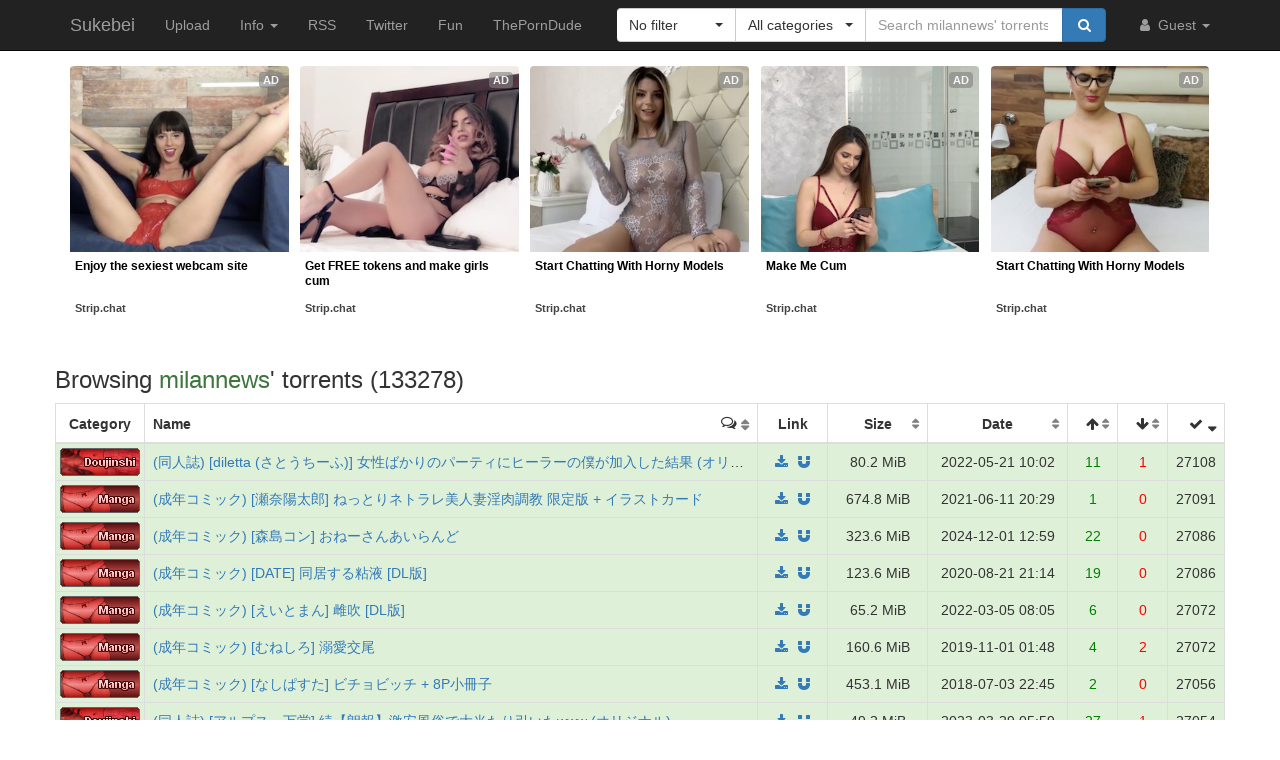

--- FILE ---
content_type: text/html; charset=utf-8
request_url: https://sukebei.nyaa.si/user/milannews?s=downloads&o=desc&p=11
body_size: 24736
content:
<!DOCTYPE html>
<html lang="en">
	<head>
		<meta charset="utf-8">
		<title>milannews :: Sukebei</title>

		<meta name="viewport" content="width=480px">
		<meta http-equiv="X-UA-Compatible" content="IE=edge">
		<link rel="shortcut icon" type="image/png" href="/static/favicon.png">
		<link rel="icon" type="image/png" href="/static/favicon.png">
		<link rel="mask-icon" href="/static/pinned-tab.svg" color="#3582F7">
		<link rel="alternate" type="application/rss+xml" href="https://sukebei.nyaa.si/?page=rss&amp;u=milannews" />

		<meta property="og:site_name" content="Sukebei">
		<meta property="og:title" content="milannews :: Sukebei">
		<meta property="og:image" content="/static/img/avatar/default.png">
<meta property="og:description" content="Torrents uploaded by milannews">

		<!-- Bootstrap core CSS -->
		<!--
			Note: This has been customized at http://getbootstrap.com/customize/ to
			set the column breakpoint to tablet mode, instead of mobile. This is to
			make the navbar not look awful on tablets.
		-->
		<link href="/static/css/bootstrap.min.css?t=1608007394" rel="stylesheet" id="bsThemeLink">
		<link href="/static/css/bootstrap-xl-mod.css?t=1608007394" rel="stylesheet">
		<!--
			This theme changer script needs to be inline and right under the above stylesheet link to prevent FOUC (Flash Of Unstyled Content)
			Development version is commented out in static/js/main.js at the bottom of the file
		-->
		<script>function toggleDarkMode(){"dark"===localStorage.getItem("theme")?setThemeLight():setThemeDark()}function setThemeDark(){bsThemeLink.href="/static/css/bootstrap-dark.min.css?t=1608007394",localStorage.setItem("theme","dark"),document.body!==null&&document.body.classList.add('dark')}function setThemeLight(){bsThemeLink.href="/static/css/bootstrap.min.css?t=1608007394",localStorage.setItem("theme","light"),document.body!==null&&document.body.classList.remove('dark')}if("undefined"!=typeof Storage){var bsThemeLink=document.getElementById("bsThemeLink");"dark"===localStorage.getItem("theme")&&setThemeDark()}</script>
		<script>window.markdown_proxy_images=true;</script>
		<link rel="stylesheet" href="https://cdnjs.cloudflare.com/ajax/libs/bootstrap-select/1.12.2/css/bootstrap-select.min.css" integrity="sha256-an4uqLnVJ2flr7w0U74xiF4PJjO2N5Df91R2CUmCLCA=" crossorigin="anonymous" />
		<link rel="stylesheet" href="https://cdnjs.cloudflare.com/ajax/libs/font-awesome/4.7.0/css/font-awesome.min.css" integrity="sha256-eZrrJcwDc/3uDhsdt61sL2oOBY362qM3lon1gyExkL0=" crossorigin="anonymous" />

		<!-- Custom styles for this template -->
		<link href="/static/css/main.css?t=1683698371" rel="stylesheet">

		<!-- Core JavaScript -->
		<script src="https://cdnjs.cloudflare.com/ajax/libs/jquery/3.2.1/jquery.min.js" integrity="sha256-hwg4gsxgFZhOsEEamdOYGBf13FyQuiTwlAQgxVSNgt4=" crossorigin="anonymous"></script>
		<script src="https://cdnjs.cloudflare.com/ajax/libs/twitter-bootstrap/3.3.7/js/bootstrap.min.js" integrity="sha256-U5ZEeKfGNOja007MMD3YBI0A3OSZOQbeG6z2f2Y0hu8=" crossorigin="anonymous"></script>
		<script src="https://cdnjs.cloudflare.com/ajax/libs/markdown-it/8.3.1/markdown-it.min.js" integrity="sha256-3WZyZQOe+ql3pLo90lrkRtALrlniGdnf//gRpW0UQks=" crossorigin="anonymous"></script>
		<!-- Modified to not apply border-radius to selectpickers and stuff so our navbar looks cool -->
		<script src="/static/js/bootstrap-select.min.js?t=1625086430"></script>
		<script src="/static/js/main.min.js?t=1683698372"></script>

		<!-- HTML5 shim and Respond.js for IE8 support of HTML5 elements and media queries -->
		<!--[if lt IE 9]>
			<script src="https://oss.maxcdn.com/html5shiv/3.7.3/html5shiv.min.js"></script>
			<script src="https://oss.maxcdn.com/respond/1.4.2/respond.min.js"></script>
		<![endif]-->

		<link rel="search" type="application/opensearchdescription+xml" title="Sukebei (Nyaa.si)" href="/static/search-sukebei.xml">
	</head>
	<body>
		<!-- Fixed navbar -->
		<nav class="navbar navbar-default navbar-static-top navbar-inverse">
			<div class="container">
				<div class="navbar-header">
					<button type="button" class="navbar-toggle collapsed" data-toggle="collapse" data-target="#navbar" aria-expanded="false" aria-controls="navbar">
					<span class="sr-only">Toggle navigation</span>
					<span class="icon-bar"></span>
					<span class="icon-bar"></span>
					<span class="icon-bar"></span>
					</button>
					<a class="navbar-brand" href="/">Sukebei</a>
				</div><!--/.navbar-header -->
				<div id="navbar" class="navbar-collapse collapse">
					<ul class="nav navbar-nav">
						<li ><a href="/upload">Upload</a></li>
						<li class="dropdown">
							<a href="#" class="dropdown-toggle" data-toggle="dropdown" role="button" aria-haspopup="true" aria-expanded="false">
								Info
								<span class="caret"></span>
							</a>
							<ul class="dropdown-menu">
								<li ><a href="/rules">Rules</a></li>
								<li ><a href="/help">Help</a></li>
							</ul>
						</li>
						<li><a href="/?page=rss&amp;u=milannews">RSS</a></li>
						<li><a href="https://twitter.com/NyaaV2">Twitter</a></li>
						<li><a href="//nyaa.si">Fun</a></li>
						<li class="hidden-md"><a href="https://theporndude.com/?ref=sukebei" referrerpolicy="origin" rel="noopener nofollow">ThePornDude</a></li>
						<!--li><a href="https://example.com/" style="color:red;" referrerpolicy="origin" rel="noopener nofollow">Placeholder</a></li-->
					</ul>

					<ul class="nav navbar-nav navbar-right">
						<li class="dropdown">
							<a href="#" class="dropdown-toggle visible-lg visible-sm visible-xs" data-toggle="dropdown" role="button" aria-haspopup="true" aria-expanded="false">
								<i class="fa fa-user fa-fw"></i>
								Guest
								<span class="caret"></span>
							</a>
							<a href="#" class="dropdown-toggle hidden-lg hidden-sm hidden-xs" data-toggle="dropdown" role="button" aria-haspopup="true" aria-expanded="false">
								<i class="fa fa-user fa-fw"></i>
								<span class="caret"></span>
							</a>
							<ul class="dropdown-menu">
								<li>
									<a href="/login">
										<i class="fa fa-sign-in fa-fw"></i>
										Login
									</a>
								</li>
								<li>
									<a href="/register">
										<i class="fa fa-pencil fa-fw"></i>
										Register
									</a>
								</li>
							</ul>
						</li>
					</ul>



					<div class="search-container visible-xs visible-sm">
						<form class="navbar-form navbar-right form" action="/user/milannews" method="get">

							<input type="text" class="form-control" name="q" placeholder="Search milannews&#39; torrents..." value="">
							<br>

							<select class="form-control" title="Filter" data-width="120px" name="f">
								<option value="0" title="No filter" selected>No filter</option>
								<option value="1" title="No remakes" >No remakes</option>
								<option value="2" title="Trusted only" >Trusted only</option>
							</select>

							<br>

							<select class="form-control" title="Category" data-width="200px" name="c">
								<option value="0_0" title="All categories" selected>
									All categories
								</option>
								<option value="1_0" title="Art" >
									Art
								</option>
								<option value="1_1" title="Art - Anime" >
									- Anime
								</option>
								<option value="1_2" title="Art - Doujinshi" >
									- Doujinshi
								</option>
								<option value="1_3" title="Art - Games" >
									- Games
								</option>
								<option value="1_4" title="Art - Manga" >
									- Manga
								</option>
								<option value="1_5" title="Art - Pictures" >
									- Pictures
								</option>
								<option value="2_0" title="Real Life" >
									Real Life
								</option>
								<option value="2_1" title="Real Life - Pictures" >
									- Photobooks and Pictures
								</option>
								<option value="2_2" title="Real Life - Videos" >
									- Videos
								</option>
							</select>

							<br>

							<button class="btn btn-primary form-control" type="submit">
								<i class="fa fa-search fa-fw"></i> Search
							</button>
						</form>
					</div><!--/.search-container -->

					<form class="navbar-form navbar-right form" action="/user/milannews" method="get">
						<div class="input-group search-container hidden-xs hidden-sm">
							<div class="input-group-btn nav-filter" id="navFilter-criteria">
								<select class="selectpicker show-tick" title="Filter" data-width="120px" name="f">
									<option value="0" title="No filter" selected>No filter</option>
									<option value="1" title="No remakes" >No remakes</option>
									<option value="2" title="Trusted only" >Trusted only</option>
								</select>
							</div>

							<div class="input-group-btn nav-filter" id="navFilter-category">
								<!--
									On narrow viewports, there isn't enough room to fit the full stuff in the selectpicker, so we show a full-width one on wide viewports, but squish it on narrow ones.
								-->
								<select class="selectpicker show-tick" title="Category" data-width="130px" name="c">
									<option value="0_0" title="All categories" selected>
										All categories
									</option>
									<option value="1_0" title="Art" >
										Art
									</option>
									<option value="1_1" title="Art - Anime" >
										- Anime
									</option>
									<option value="1_2" title="Art - Doujinshi" >
										- Doujinshi
									</option>
									<option value="1_3" title="Art - Games" >
										- Games
									</option>
									<option value="1_4" title="Art - Manga" >
										- Manga
									</option>
									<option value="1_5" title="Art - Pictures" >
										- Pictures
									</option>
									<option value="2_0" title="Real Life" >
										Real Life
									</option>
									<option value="2_1" title="Real Life - Pictures" >
										- Photobooks and Pictures
									</option>
									<option value="2_2" title="Real Life - Videos" >
										- Videos
									</option>
								</select>
							</div>
							<input type="text" class="form-control search-bar" name="q" placeholder="Search milannews&#39; torrents..." value="" />
							<div class="input-group-btn search-btn">
								<button class="btn btn-primary" type="submit">
									<i class="fa fa-search fa-fw"></i>
								</button>
							</div>
						</div>
					</form>
				</div><!--/.nav-collapse -->
			</div><!--/.container -->
		</nav>

		<div class="container">
<style type="text/css">
	#e71bf691-4eb4-453f-8f11-6f40280c18f6 {
		margin-left: auto;
		margin-right: auto;
		margin-top: -16px;
		margin-bottom: 4px;
	}

	.ts-outstream-video video {
		max-height: 240px !important;
	}
	#ec01fd54-016b-41b4-bec9-b9b93f9b3b77 {
		margin-bottom: 1em;
	}
</style>

<script src="//cdn.tsyndicate.com/sdk/v1/master.spot.js"></script>
<script src="//cdn.tsyndicate.com/sdk/v1/outstream.video.js"></script>
<script src="//cdn.tsyndicate.com/sdk/v1/video.instant.message.js"></script>

<div id="e71bf691-4eb4-453f-8f11-6f40280c18f6"></div>

<script type="text/javascript">
	if (window.matchMedia("(max-width: 767px)").matches) {
		TsMasterSpot({
			"containerId": "e71bf691-4eb4-453f-8f11-6f40280c18f6",
			"spot": "2kw3qyTDqutsG6b3EDO9mIIE0sdBs8JN",
			"wrapperStyles": {
					"display": "flex",
					"flexDirection": "column",
					"justifyContent": "space-around",
					"alignItems": "center"
			},
			"nativeSettings": {
					"cols": 1,
					"rows": 2,
					"titlePosition": "none",
					"adsByPosition": "none",
					"type": "img-left",
					"styles": {
							"container": {
									"width": "100%",
									"padding-top": "5px"
							},
							"thumb": {
									"border-radius": "4px",
									"background": "rgba(255,255,255,1)"
							},
							"headlineLink": {
									"padding-top": "10px",
									"font-size": "12px",
									"font-weight": "bold",
									"max-height": "64px"
							},
							"brandnameLabel": {
									"position": "absolute",
									"bottom": "10px"
							},
							"brandnameLink": {
									"color": "#444"
							},
							"image": {
									"padding-bottom": "100%"
							}
					}
			}
		});
	} else {
		TsMasterSpot({
			"containerId": "e71bf691-4eb4-453f-8f11-6f40280c18f6",
			"spot": "nq5nhSQztcZiNXgCMng6vD1TqGFnd84i",
			"nativeSettings": {
				"cols": 5,
				"rows": 1,
				"titlePosition": "none",
				"adsByPosition": "none",
				"type": "label-under",
				"styles": {
					"container": {
						"width": "100%",
						"padding-top": "11px"
					},
					"thumb": {
						"border-radius": "4px"
					},
					"label": {
						"height": "80px",
						"background": "rgba(255,255,255,0.65)"
					},
					"headlineLink": {
						"padding-top": "5px",
						"font-size": "12px",
						"font-weight": "bold",
						"min-height": "45px"
					},
					"brandnameLink": {
						"color": "#444"
					}
				}
			}
		});
	}

	TSVideoInstantMessage({
		spot: "29544ccbaa25446f923741cf263429f9",
		width: "5%",
		mobileWidth: "20%",
		displayMode: "capped",
		cappedAction: "click",
		cappedValueInMinutes: 10,
		showCTAButton: true,
		hideOnComplete: false
	});
</script>


<div class="row">
	<h3>
		Browsing <span class="text-success" data-toggle="tooltip" title="Trusted">milannews</span>' torrents
		 (133278)
	</h3>



<div class="table-responsive">
	<table class="table table-bordered table-hover table-striped torrent-list">
		<thead>
			<tr>
				<th class="hdr-category text-center" style="width:80px;">Category</th>
				<th class="hdr-name" style="width:auto;">Name</th>
				<th class="hdr-comments sorting text-center" title="Comments" style="width:50px;"><a href="/user/milannews?s=comments&amp;o=desc"></a><i class="fa fa-comments-o"></i></th>
				<th class="hdr-link text-center" style="width:70px;">Link</th>
				<th class="hdr-size sorting text-center" style="width:100px;"><a href="/user/milannews?s=size&amp;o=desc"></a>Size</th>
				<th class="hdr-date sorting text-center" title="In UTC" style="width:140px;"><a href="/user/milannews?s=id&amp;o=desc"></a>Date</th>

				<th class="hdr-seeders sorting text-center" title="Seeders" style="width:50px;"><a href="/user/milannews?s=seeders&amp;o=desc"></a><i class="fa fa-arrow-up" aria-hidden="true"></i></th>
				<th class="hdr-leechers sorting text-center" title="Leechers" style="width:50px;"><a href="/user/milannews?s=leechers&amp;o=desc"></a><i class="fa fa-arrow-down" aria-hidden="true"></i></th>
				<th class="hdr-downloads sorting_desc text-center" title="Completed downloads" style="width:50px;"><a href="/user/milannews?s=downloads&amp;o=asc"></a><i class="fa fa-check" aria-hidden="true"></i></th>
			</tr>
		</thead>
		<tbody>
			<tr class="success">
				<td>
					<a href="/?c=1_2" title="Art - Doujinshi">
						<img src="/static/img/icons/sukebei/1_2.png" alt="Art - Doujinshi" class="category-icon">
					</a>
				</td>
				<td colspan="2">
					<a href="/view/3649673" title="(同人誌) [diletta (さとうちーふ)] 女性ばかりのパーティにヒーラーの僕が加入した結果 (オリジナル)">(同人誌) [diletta (さとうちーふ)] 女性ばかりのパーティにヒーラーの僕が加入した結果 (オリジナル)</a>
				</td>
				<td class="text-center">
					<a href="/download/3649673.torrent"><i class="fa fa-fw fa-download"></i></a>
					<a href="magnet:?xt=urn:btih:8115723a87e1652de76461624b37d2c60d504ef9&amp;dn=%28%E5%90%8C%E4%BA%BA%E8%AA%8C%29%20%5Bdiletta%20%28%E3%81%95%E3%81%A8%E3%81%86%E3%81%A1%E3%83%BC%E3%81%B5%29%5D%20%E5%A5%B3%E6%80%A7%E3%81%B0%E3%81%8B%E3%82%8A%E3%81%AE%E3%83%91%E3%83%BC%E3%83%86%E3%82%A3%E3%81%AB%E3%83%92%E3%83%BC%E3%83%A9%E3%83%BC%E3%81%AE%E5%83%95%E3%81%8C%E5%8A%A0%E5%85%A5%E3%81%97%E3%81%9F%E7%B5%90%E6%9E%9C%20%28%E3%82%AA%E3%83%AA%E3%82%B8%E3%83%8A%E3%83%AB%29&amp;tr=http%3A%2F%2Fsukebei.tracker.wf%3A8888%2Fannounce&amp;tr=udp%3A%2F%2Fopen.stealth.si%3A80%2Fannounce&amp;tr=udp%3A%2F%2Ftracker.opentrackr.org%3A1337%2Fannounce&amp;tr=udp%3A%2F%2Fexodus.desync.com%3A6969%2Fannounce&amp;tr=udp%3A%2F%2Ftracker.torrent.eu.org%3A451%2Fannounce"><i class="fa fa-fw fa-magnet"></i></a>
				</td>
				<td class="text-center">80.2 MiB</td>
				<td class="text-center" data-timestamp="1653127372">2022-05-21 10:02</td>

				<td class="text-center">11</td>
				<td class="text-center">1</td>
				<td class="text-center">27108</td>
			</tr>
			<tr class="success">
				<td>
					<a href="/?c=1_4" title="Art - Manga">
						<img src="/static/img/icons/sukebei/1_4.png" alt="Art - Manga" class="category-icon">
					</a>
				</td>
				<td colspan="2">
					<a href="/view/3355309" title="(成年コミック) [瀬奈陽太郎] ねっとりネトラレ美人妻淫肉調教 限定版 + イラストカード">(成年コミック) [瀬奈陽太郎] ねっとりネトラレ美人妻淫肉調教 限定版 + イラストカード</a>
				</td>
				<td class="text-center">
					<a href="/download/3355309.torrent"><i class="fa fa-fw fa-download"></i></a>
					<a href="magnet:?xt=urn:btih:ed391e551e18cbd2a58c92a234cdc649acacb6dd&amp;dn=%28%E6%88%90%E5%B9%B4%E3%82%B3%E3%83%9F%E3%83%83%E3%82%AF%29%20%5B%E7%80%AC%E5%A5%88%E9%99%BD%E5%A4%AA%E9%83%8E%5D%20%E3%81%AD%E3%81%A3%E3%81%A8%E3%82%8A%E3%83%8D%E3%83%88%E3%83%A9%E3%83%AC%E7%BE%8E%E4%BA%BA%E5%A6%BB%E6%B7%AB%E8%82%89%E8%AA%BF%E6%95%99%20%E9%99%90%E5%AE%9A%E7%89%88%20%2B%20%E3%82%A4%E3%83%A9%E3%82%B9%E3%83%88%E3%82%AB%E3%83%BC%E3%83%89&amp;tr=http%3A%2F%2Fsukebei.tracker.wf%3A8888%2Fannounce&amp;tr=udp%3A%2F%2Fopen.stealth.si%3A80%2Fannounce&amp;tr=udp%3A%2F%2Ftracker.opentrackr.org%3A1337%2Fannounce&amp;tr=udp%3A%2F%2Fexodus.desync.com%3A6969%2Fannounce&amp;tr=udp%3A%2F%2Ftracker.torrent.eu.org%3A451%2Fannounce"><i class="fa fa-fw fa-magnet"></i></a>
				</td>
				<td class="text-center">674.8 MiB</td>
				<td class="text-center" data-timestamp="1623443349">2021-06-11 20:29</td>

				<td class="text-center">1</td>
				<td class="text-center">0</td>
				<td class="text-center">27091</td>
			</tr>
			<tr class="success">
				<td>
					<a href="/?c=1_4" title="Art - Manga">
						<img src="/static/img/icons/sukebei/1_4.png" alt="Art - Manga" class="category-icon">
					</a>
				</td>
				<td colspan="2">
					<a href="/view/4213998" title="(成年コミック) [森島コン] おねーさんあいらんど">(成年コミック) [森島コン] おねーさんあいらんど</a>
				</td>
				<td class="text-center">
					<a href="/download/4213998.torrent"><i class="fa fa-fw fa-download"></i></a>
					<a href="magnet:?xt=urn:btih:9ef57f2c4b43d98854bfa1b43b3f018b41ffa77d&amp;dn=%28%E6%88%90%E5%B9%B4%E3%82%B3%E3%83%9F%E3%83%83%E3%82%AF%29%20%5B%E6%A3%AE%E5%B3%B6%E3%82%B3%E3%83%B3%5D%20%E3%81%8A%E3%81%AD%E3%83%BC%E3%81%95%E3%82%93%E3%81%82%E3%81%84%E3%82%89%E3%82%93%E3%81%A9&amp;tr=http%3A%2F%2Fsukebei.tracker.wf%3A8888%2Fannounce&amp;tr=udp%3A%2F%2Fopen.stealth.si%3A80%2Fannounce&amp;tr=udp%3A%2F%2Ftracker.opentrackr.org%3A1337%2Fannounce&amp;tr=udp%3A%2F%2Fexodus.desync.com%3A6969%2Fannounce&amp;tr=udp%3A%2F%2Ftracker.torrent.eu.org%3A451%2Fannounce"><i class="fa fa-fw fa-magnet"></i></a>
				</td>
				<td class="text-center">323.6 MiB</td>
				<td class="text-center" data-timestamp="1733057999">2024-12-01 12:59</td>

				<td class="text-center">22</td>
				<td class="text-center">0</td>
				<td class="text-center">27086</td>
			</tr>
			<tr class="success">
				<td>
					<a href="/?c=1_4" title="Art - Manga">
						<img src="/static/img/icons/sukebei/1_4.png" alt="Art - Manga" class="category-icon">
					</a>
				</td>
				<td colspan="2">
					<a href="/view/3100954" title="(成年コミック) [DATE] 同居する粘液 [DL版]">(成年コミック) [DATE] 同居する粘液 [DL版]</a>
				</td>
				<td class="text-center">
					<a href="/download/3100954.torrent"><i class="fa fa-fw fa-download"></i></a>
					<a href="magnet:?xt=urn:btih:fb2ada9068fe2ac9eb658e6652ede243ca886cc6&amp;dn=%28%E6%88%90%E5%B9%B4%E3%82%B3%E3%83%9F%E3%83%83%E3%82%AF%29%20%5BDATE%5D%20%E5%90%8C%E5%B1%85%E3%81%99%E3%82%8B%E7%B2%98%E6%B6%B2%20%5BDL%E7%89%88%5D&amp;tr=http%3A%2F%2Fsukebei.tracker.wf%3A8888%2Fannounce&amp;tr=udp%3A%2F%2Fopen.stealth.si%3A80%2Fannounce&amp;tr=udp%3A%2F%2Ftracker.opentrackr.org%3A1337%2Fannounce&amp;tr=udp%3A%2F%2Fexodus.desync.com%3A6969%2Fannounce&amp;tr=udp%3A%2F%2Ftracker.torrent.eu.org%3A451%2Fannounce"><i class="fa fa-fw fa-magnet"></i></a>
				</td>
				<td class="text-center">123.6 MiB</td>
				<td class="text-center" data-timestamp="1598044496">2020-08-21 21:14</td>

				<td class="text-center">19</td>
				<td class="text-center">0</td>
				<td class="text-center">27086</td>
			</tr>
			<tr class="success">
				<td>
					<a href="/?c=1_4" title="Art - Manga">
						<img src="/static/img/icons/sukebei/1_4.png" alt="Art - Manga" class="category-icon">
					</a>
				</td>
				<td colspan="2">
					<a href="/view/3595410" title="(成年コミック) [えいとまん] 雌吹 [DL版]">(成年コミック) [えいとまん] 雌吹 [DL版]</a>
				</td>
				<td class="text-center">
					<a href="/download/3595410.torrent"><i class="fa fa-fw fa-download"></i></a>
					<a href="magnet:?xt=urn:btih:b4f36667c2f4380c5d9787c8c895551f817f3e13&amp;dn=%28%E6%88%90%E5%B9%B4%E3%82%B3%E3%83%9F%E3%83%83%E3%82%AF%29%20%5B%E3%81%88%E3%81%84%E3%81%A8%E3%81%BE%E3%82%93%5D%20%E9%9B%8C%E5%90%B9%20%5BDL%E7%89%88%5D&amp;tr=http%3A%2F%2Fsukebei.tracker.wf%3A8888%2Fannounce&amp;tr=udp%3A%2F%2Fopen.stealth.si%3A80%2Fannounce&amp;tr=udp%3A%2F%2Ftracker.opentrackr.org%3A1337%2Fannounce&amp;tr=udp%3A%2F%2Fexodus.desync.com%3A6969%2Fannounce&amp;tr=udp%3A%2F%2Ftracker.torrent.eu.org%3A451%2Fannounce"><i class="fa fa-fw fa-magnet"></i></a>
				</td>
				<td class="text-center">65.2 MiB</td>
				<td class="text-center" data-timestamp="1646467551">2022-03-05 08:05</td>

				<td class="text-center">6</td>
				<td class="text-center">0</td>
				<td class="text-center">27072</td>
			</tr>
			<tr class="success">
				<td>
					<a href="/?c=1_4" title="Art - Manga">
						<img src="/static/img/icons/sukebei/1_4.png" alt="Art - Manga" class="category-icon">
					</a>
				</td>
				<td colspan="2">
					<a href="/view/2841220" title="(成年コミック) [むねしろ] 溺愛交尾">(成年コミック) [むねしろ] 溺愛交尾</a>
				</td>
				<td class="text-center">
					<a href="/download/2841220.torrent"><i class="fa fa-fw fa-download"></i></a>
					<a href="magnet:?xt=urn:btih:98b1d11767b3617528eea10819277891a461e93b&amp;dn=%28%E6%88%90%E5%B9%B4%E3%82%B3%E3%83%9F%E3%83%83%E3%82%AF%29%20%5B%E3%82%80%E3%81%AD%E3%81%97%E3%82%8D%5D%20%E6%BA%BA%E6%84%9B%E4%BA%A4%E5%B0%BE&amp;tr=http%3A%2F%2Fsukebei.tracker.wf%3A8888%2Fannounce&amp;tr=udp%3A%2F%2Fopen.stealth.si%3A80%2Fannounce&amp;tr=udp%3A%2F%2Ftracker.opentrackr.org%3A1337%2Fannounce&amp;tr=udp%3A%2F%2Fexodus.desync.com%3A6969%2Fannounce&amp;tr=udp%3A%2F%2Ftracker.torrent.eu.org%3A451%2Fannounce"><i class="fa fa-fw fa-magnet"></i></a>
				</td>
				<td class="text-center">160.6 MiB</td>
				<td class="text-center" data-timestamp="1572572892">2019-11-01 01:48</td>

				<td class="text-center">4</td>
				<td class="text-center">2</td>
				<td class="text-center">27072</td>
			</tr>
			<tr class="success">
				<td>
					<a href="/?c=1_4" title="Art - Manga">
						<img src="/static/img/icons/sukebei/1_4.png" alt="Art - Manga" class="category-icon">
					</a>
				</td>
				<td colspan="2">
					<a href="/view/2513990" title="(成年コミック) [なしぱすた] ビチョビッチ + 8P小冊子">(成年コミック) [なしぱすた] ビチョビッチ + 8P小冊子</a>
				</td>
				<td class="text-center">
					<a href="/download/2513990.torrent"><i class="fa fa-fw fa-download"></i></a>
					<a href="magnet:?xt=urn:btih:dcd14c3d3c369834f373cbf47be1920896cc10dc&amp;dn=%28%E6%88%90%E5%B9%B4%E3%82%B3%E3%83%9F%E3%83%83%E3%82%AF%29%20%5B%E3%81%AA%E3%81%97%E3%81%B1%E3%81%99%E3%81%9F%5D%20%E3%83%93%E3%83%81%E3%83%A7%E3%83%93%E3%83%83%E3%83%81%20%2B%208P%E5%B0%8F%E5%86%8A%E5%AD%90&amp;tr=http%3A%2F%2Fsukebei.tracker.wf%3A8888%2Fannounce&amp;tr=udp%3A%2F%2Fopen.stealth.si%3A80%2Fannounce&amp;tr=udp%3A%2F%2Ftracker.opentrackr.org%3A1337%2Fannounce&amp;tr=udp%3A%2F%2Fexodus.desync.com%3A6969%2Fannounce&amp;tr=udp%3A%2F%2Ftracker.torrent.eu.org%3A451%2Fannounce"><i class="fa fa-fw fa-magnet"></i></a>
				</td>
				<td class="text-center">453.1 MiB</td>
				<td class="text-center" data-timestamp="1530657935">2018-07-03 22:45</td>

				<td class="text-center">2</td>
				<td class="text-center">0</td>
				<td class="text-center">27056</td>
			</tr>
			<tr class="success">
				<td>
					<a href="/?c=1_2" title="Art - Doujinshi">
						<img src="/static/img/icons/sukebei/1_2.png" alt="Art - Doujinshi" class="category-icon">
					</a>
				</td>
				<td colspan="2">
					<a href="/view/3853232" title="(同人誌) [アルプス一万堂] 続【朗報】激安風俗で大当たり引いたwww (オリジナル)">(同人誌) [アルプス一万堂] 続【朗報】激安風俗で大当たり引いたwww (オリジナル)</a>
				</td>
				<td class="text-center">
					<a href="/download/3853232.torrent"><i class="fa fa-fw fa-download"></i></a>
					<a href="magnet:?xt=urn:btih:076cc6ca7902d37a0d90e6eeebe4a0735812647b&amp;dn=%28%E5%90%8C%E4%BA%BA%E8%AA%8C%29%20%5B%E3%82%A2%E3%83%AB%E3%83%97%E3%82%B9%E4%B8%80%E4%B8%87%E5%A0%82%5D%20%E7%B6%9A%E3%80%90%E6%9C%97%E5%A0%B1%E3%80%91%E6%BF%80%E5%AE%89%E9%A2%A8%E4%BF%97%E3%81%A7%E5%A4%A7%E5%BD%93%E3%81%9F%E3%82%8A%E5%BC%95%E3%81%84%E3%81%9Fwww%20%28%E3%82%AA%E3%83%AA%E3%82%B8%E3%83%8A%E3%83%AB%29&amp;tr=http%3A%2F%2Fsukebei.tracker.wf%3A8888%2Fannounce&amp;tr=udp%3A%2F%2Fopen.stealth.si%3A80%2Fannounce&amp;tr=udp%3A%2F%2Ftracker.opentrackr.org%3A1337%2Fannounce&amp;tr=udp%3A%2F%2Fexodus.desync.com%3A6969%2Fannounce&amp;tr=udp%3A%2F%2Ftracker.torrent.eu.org%3A451%2Fannounce"><i class="fa fa-fw fa-magnet"></i></a>
				</td>
				<td class="text-center">49.2 MiB</td>
				<td class="text-center" data-timestamp="1680069547">2023-03-29 05:59</td>

				<td class="text-center">27</td>
				<td class="text-center">1</td>
				<td class="text-center">27054</td>
			</tr>
			<tr class="success">
				<td>
					<a href="/?c=1_4" title="Art - Manga">
						<img src="/static/img/icons/sukebei/1_4.png" alt="Art - Manga" class="category-icon">
					</a>
				</td>
				<td colspan="2">
					<a href="/view/3334491" title="(成年コミック) [ぞんだ] 犯してあげる [DL版]">(成年コミック) [ぞんだ] 犯してあげる [DL版]</a>
				</td>
				<td class="text-center">
					<a href="/download/3334491.torrent"><i class="fa fa-fw fa-download"></i></a>
					<a href="magnet:?xt=urn:btih:ab0b369b5b052e0f4cc1f4b6ff14de8c6f33a28e&amp;dn=%28%E6%88%90%E5%B9%B4%E3%82%B3%E3%83%9F%E3%83%83%E3%82%AF%29%20%5B%E3%81%9E%E3%82%93%E3%81%A0%5D%20%E7%8A%AF%E3%81%97%E3%81%A6%E3%81%82%E3%81%92%E3%82%8B%20%5BDL%E7%89%88%5D&amp;tr=http%3A%2F%2Fsukebei.tracker.wf%3A8888%2Fannounce&amp;tr=udp%3A%2F%2Fopen.stealth.si%3A80%2Fannounce&amp;tr=udp%3A%2F%2Ftracker.opentrackr.org%3A1337%2Fannounce&amp;tr=udp%3A%2F%2Fexodus.desync.com%3A6969%2Fannounce&amp;tr=udp%3A%2F%2Ftracker.torrent.eu.org%3A451%2Fannounce"><i class="fa fa-fw fa-magnet"></i></a>
				</td>
				<td class="text-center">177.8 MiB</td>
				<td class="text-center" data-timestamp="1621113474">2021-05-15 21:17</td>

				<td class="text-center">6</td>
				<td class="text-center">0</td>
				<td class="text-center">27051</td>
			</tr>
			<tr class="success">
				<td>
					<a href="/?c=1_4" title="Art - Manga">
						<img src="/static/img/icons/sukebei/1_4.png" alt="Art - Manga" class="category-icon">
					</a>
				</td>
				<td colspan="2">
					<a href="/view/3245448" title="(成年コミック) [ピジャ] ねぇ、…しよ♥ [DL版]">(成年コミック) [ピジャ] ねぇ、…しよ♥ [DL版]</a>
				</td>
				<td class="text-center">
					<a href="/download/3245448.torrent"><i class="fa fa-fw fa-download"></i></a>
					<a href="magnet:?xt=urn:btih:8b205590de27df8c7f36ab24de7b97c486ffea0b&amp;dn=%28%E6%88%90%E5%B9%B4%E3%82%B3%E3%83%9F%E3%83%83%E3%82%AF%29%20%5B%E3%83%94%E3%82%B8%E3%83%A3%5D%20%E3%81%AD%E3%81%87%E3%80%81%E2%80%A6%E3%81%97%E3%82%88%E2%99%A5%20%5BDL%E7%89%88%5D&amp;tr=http%3A%2F%2Fsukebei.tracker.wf%3A8888%2Fannounce&amp;tr=udp%3A%2F%2Fopen.stealth.si%3A80%2Fannounce&amp;tr=udp%3A%2F%2Ftracker.opentrackr.org%3A1337%2Fannounce&amp;tr=udp%3A%2F%2Fexodus.desync.com%3A6969%2Fannounce&amp;tr=udp%3A%2F%2Ftracker.torrent.eu.org%3A451%2Fannounce"><i class="fa fa-fw fa-magnet"></i></a>
				</td>
				<td class="text-center">119.3 MiB</td>
				<td class="text-center" data-timestamp="1612159398">2021-02-01 06:03</td>

				<td class="text-center">2</td>
				<td class="text-center">0</td>
				<td class="text-center">27050</td>
			</tr>
			<tr class="success">
				<td>
					<a href="/?c=1_4" title="Art - Manga">
						<img src="/static/img/icons/sukebei/1_4.png" alt="Art - Manga" class="category-icon">
					</a>
				</td>
				<td colspan="2">
					<a href="/view/3034893" title="(成年コミック) [ゼロの者] メスムスメ">(成年コミック) [ゼロの者] メスムスメ</a>
				</td>
				<td class="text-center">
					<a href="/download/3034893.torrent"><i class="fa fa-fw fa-download"></i></a>
					<a href="magnet:?xt=urn:btih:c50e6a69a7f820dd8571b7e920712402341f5ef1&amp;dn=%28%E6%88%90%E5%B9%B4%E3%82%B3%E3%83%9F%E3%83%83%E3%82%AF%29%20%5B%E3%82%BC%E3%83%AD%E3%81%AE%E8%80%85%5D%20%E3%83%A1%E3%82%B9%E3%83%A0%E3%82%B9%E3%83%A1&amp;tr=http%3A%2F%2Fsukebei.tracker.wf%3A8888%2Fannounce&amp;tr=udp%3A%2F%2Fopen.stealth.si%3A80%2Fannounce&amp;tr=udp%3A%2F%2Ftracker.opentrackr.org%3A1337%2Fannounce&amp;tr=udp%3A%2F%2Fexodus.desync.com%3A6969%2Fannounce&amp;tr=udp%3A%2F%2Ftracker.torrent.eu.org%3A451%2Fannounce"><i class="fa fa-fw fa-magnet"></i></a>
				</td>
				<td class="text-center">558.6 MiB</td>
				<td class="text-center" data-timestamp="1590789500">2020-05-29 21:58</td>

				<td class="text-center">1</td>
				<td class="text-center">0</td>
				<td class="text-center">27039</td>
			</tr>
			<tr class="success">
				<td>
					<a href="/?c=1_4" title="Art - Manga">
						<img src="/static/img/icons/sukebei/1_4.png" alt="Art - Manga" class="category-icon">
					</a>
				</td>
				<td colspan="2">
					<a href="/view/3453505" title="(成年コミック) [ひよりハムスター] 服従の呪い + イラストカード">(成年コミック) [ひよりハムスター] 服従の呪い + イラストカード</a>
				</td>
				<td class="text-center">
					<a href="/download/3453505.torrent"><i class="fa fa-fw fa-download"></i></a>
					<a href="magnet:?xt=urn:btih:dad9d2c89cd7f4625cd29852e80237f116501d26&amp;dn=%28%E6%88%90%E5%B9%B4%E3%82%B3%E3%83%9F%E3%83%83%E3%82%AF%29%20%5B%E3%81%B2%E3%82%88%E3%82%8A%E3%83%8F%E3%83%A0%E3%82%B9%E3%82%BF%E3%83%BC%5D%20%E6%9C%8D%E5%BE%93%E3%81%AE%E5%91%AA%E3%81%84%20%2B%20%E3%82%A4%E3%83%A9%E3%82%B9%E3%83%88%E3%82%AB%E3%83%BC%E3%83%89&amp;tr=http%3A%2F%2Fsukebei.tracker.wf%3A8888%2Fannounce&amp;tr=udp%3A%2F%2Fopen.stealth.si%3A80%2Fannounce&amp;tr=udp%3A%2F%2Ftracker.opentrackr.org%3A1337%2Fannounce&amp;tr=udp%3A%2F%2Fexodus.desync.com%3A6969%2Fannounce&amp;tr=udp%3A%2F%2Ftracker.torrent.eu.org%3A451%2Fannounce"><i class="fa fa-fw fa-magnet"></i></a>
				</td>
				<td class="text-center">382.3 MiB</td>
				<td class="text-center" data-timestamp="1631388624">2021-09-11 19:30</td>

				<td class="text-center">6</td>
				<td class="text-center">0</td>
				<td class="text-center">27033</td>
			</tr>
			<tr class="success">
				<td>
					<a href="/?c=1_4" title="Art - Manga">
						<img src="/static/img/icons/sukebei/1_4.png" alt="Art - Manga" class="category-icon">
					</a>
				</td>
				<td colspan="2">
					<a href="/view/3643700" title="(成年コミック) [りふる] あまあま小悪魔 [DL版]">(成年コミック) [りふる] あまあま小悪魔 [DL版]</a>
				</td>
				<td class="text-center">
					<a href="/download/3643700.torrent"><i class="fa fa-fw fa-download"></i></a>
					<a href="magnet:?xt=urn:btih:f98dab3ca32f3c0c2ad74e4ad4b6e4afab495ea8&amp;dn=%28%E6%88%90%E5%B9%B4%E3%82%B3%E3%83%9F%E3%83%83%E3%82%AF%29%20%5B%E3%82%8A%E3%81%B5%E3%82%8B%5D%20%E3%81%82%E3%81%BE%E3%81%82%E3%81%BE%E5%B0%8F%E6%82%AA%E9%AD%94%20%5BDL%E7%89%88%5D&amp;tr=http%3A%2F%2Fsukebei.tracker.wf%3A8888%2Fannounce&amp;tr=udp%3A%2F%2Fopen.stealth.si%3A80%2Fannounce&amp;tr=udp%3A%2F%2Ftracker.opentrackr.org%3A1337%2Fannounce&amp;tr=udp%3A%2F%2Fexodus.desync.com%3A6969%2Fannounce&amp;tr=udp%3A%2F%2Ftracker.torrent.eu.org%3A451%2Fannounce"><i class="fa fa-fw fa-magnet"></i></a>
				</td>
				<td class="text-center">239.3 MiB</td>
				<td class="text-center" data-timestamp="1652419266">2022-05-13 05:21</td>

				<td class="text-center">7</td>
				<td class="text-center">0</td>
				<td class="text-center">27025</td>
			</tr>
			<tr class="success">
				<td>
					<a href="/?c=1_4" title="Art - Manga">
						<img src="/static/img/icons/sukebei/1_4.png" alt="Art - Manga" class="category-icon">
					</a>
				</td>
				<td colspan="2">
					<a href="/view/2617874" title="(成年コミック) [チグチミリ] ふくらみかけがお好きでしょ">(成年コミック) [チグチミリ] ふくらみかけがお好きでしょ</a>
				</td>
				<td class="text-center">
					<a href="/download/2617874.torrent"><i class="fa fa-fw fa-download"></i></a>
					<a href="magnet:?xt=urn:btih:f5384774893cf71ef6d4360d46d62c637b24b532&amp;dn=%28%E6%88%90%E5%B9%B4%E3%82%B3%E3%83%9F%E3%83%83%E3%82%AF%29%20%5B%E3%83%81%E3%82%B0%E3%83%81%E3%83%9F%E3%83%AA%5D%20%E3%81%B5%E3%81%8F%E3%82%89%E3%81%BF%E3%81%8B%E3%81%91%E3%81%8C%E3%81%8A%E5%A5%BD%E3%81%8D%E3%81%A7%E3%81%97%E3%82%87&amp;tr=http%3A%2F%2Fsukebei.tracker.wf%3A8888%2Fannounce&amp;tr=udp%3A%2F%2Fopen.stealth.si%3A80%2Fannounce&amp;tr=udp%3A%2F%2Ftracker.opentrackr.org%3A1337%2Fannounce&amp;tr=udp%3A%2F%2Fexodus.desync.com%3A6969%2Fannounce&amp;tr=udp%3A%2F%2Ftracker.torrent.eu.org%3A451%2Fannounce"><i class="fa fa-fw fa-magnet"></i></a>
				</td>
				<td class="text-center">412.6 MiB</td>
				<td class="text-center" data-timestamp="1545535322">2018-12-23 03:22</td>

				<td class="text-center">0</td>
				<td class="text-center">0</td>
				<td class="text-center">27018</td>
			</tr>
			<tr class="success">
				<td>
					<a href="/?c=1_2" title="Art - Doujinshi">
						<img src="/static/img/icons/sukebei/1_2.png" alt="Art - Doujinshi" class="category-icon">
					</a>
				</td>
				<td colspan="2">
					<a href="/view/3811880" title="(C101) [ヌルネバーランド (ナビエ遥か2T)] オフパコどうですか？ (オリジナル) [DL版]">(C101) [ヌルネバーランド (ナビエ遥か2T)] オフパコどうですか？ (オリジナル) [DL版]</a>
				</td>
				<td class="text-center">
					<a href="/download/3811880.torrent"><i class="fa fa-fw fa-download"></i></a>
					<a href="magnet:?xt=urn:btih:8029efa594e1d85f8c588e35435399418ee9f2c6&amp;dn=%28C101%29%20%5B%E3%83%8C%E3%83%AB%E3%83%8D%E3%83%90%E3%83%BC%E3%83%A9%E3%83%B3%E3%83%89%20%28%E3%83%8A%E3%83%93%E3%82%A8%E9%81%A5%E3%81%8B2T%29%5D%20%E3%82%AA%E3%83%95%E3%83%91%E3%82%B3%E3%81%A9%E3%81%86%E3%81%A7%E3%81%99%E3%81%8B%EF%BC%9F%20%28%E3%82%AA%E3%83%AA%E3%82%B8%E3%83%8A%E3%83%AB%29%20%5BDL%E7%89%88%5D&amp;tr=http%3A%2F%2Fsukebei.tracker.wf%3A8888%2Fannounce&amp;tr=udp%3A%2F%2Fopen.stealth.si%3A80%2Fannounce&amp;tr=udp%3A%2F%2Ftracker.opentrackr.org%3A1337%2Fannounce&amp;tr=udp%3A%2F%2Fexodus.desync.com%3A6969%2Fannounce&amp;tr=udp%3A%2F%2Ftracker.torrent.eu.org%3A451%2Fannounce"><i class="fa fa-fw fa-magnet"></i></a>
				</td>
				<td class="text-center">33.3 MiB</td>
				<td class="text-center" data-timestamp="1673232517">2023-01-09 02:48</td>

				<td class="text-center">9</td>
				<td class="text-center">1</td>
				<td class="text-center">27015</td>
			</tr>
			<tr class="success">
				<td>
					<a href="/?c=1_4" title="Art - Manga">
						<img src="/static/img/icons/sukebei/1_4.png" alt="Art - Manga" class="category-icon">
					</a>
				</td>
				<td colspan="2">
					<a href="/view/3832163" title="(成年コミック) [ポン貴花田] あなたのものになりました [DL版]">(成年コミック) [ポン貴花田] あなたのものになりました [DL版]</a>
				</td>
				<td class="text-center">
					<a href="/download/3832163.torrent"><i class="fa fa-fw fa-download"></i></a>
					<a href="magnet:?xt=urn:btih:a6155cede05514165df4b0a5635b97ef9a3b12e4&amp;dn=%28%E6%88%90%E5%B9%B4%E3%82%B3%E3%83%9F%E3%83%83%E3%82%AF%29%20%5B%E3%83%9D%E3%83%B3%E8%B2%B4%E8%8A%B1%E7%94%B0%5D%20%E3%81%82%E3%81%AA%E3%81%9F%E3%81%AE%E3%82%82%E3%81%AE%E3%81%AB%E3%81%AA%E3%82%8A%E3%81%BE%E3%81%97%E3%81%9F%20%5BDL%E7%89%88%5D&amp;tr=http%3A%2F%2Fsukebei.tracker.wf%3A8888%2Fannounce&amp;tr=udp%3A%2F%2Fopen.stealth.si%3A80%2Fannounce&amp;tr=udp%3A%2F%2Ftracker.opentrackr.org%3A1337%2Fannounce&amp;tr=udp%3A%2F%2Fexodus.desync.com%3A6969%2Fannounce&amp;tr=udp%3A%2F%2Ftracker.torrent.eu.org%3A451%2Fannounce"><i class="fa fa-fw fa-magnet"></i></a>
				</td>
				<td class="text-center">53.8 MiB</td>
				<td class="text-center" data-timestamp="1676800275">2023-02-19 09:51</td>

				<td class="text-center">12</td>
				<td class="text-center">0</td>
				<td class="text-center">27008</td>
			</tr>
			<tr class="success">
				<td>
					<a href="/?c=1_2" title="Art - Doujinshi">
						<img src="/static/img/icons/sukebei/1_2.png" alt="Art - Doujinshi" class="category-icon">
					</a>
				</td>
				<td colspan="2">
					<a href="/view/3314904" title="(同人誌) [宇宙船庄司号 (庄司二号)] 拾われた女の子とおじさんの話 (オリジナル) [DL版]">(同人誌) [宇宙船庄司号 (庄司二号)] 拾われた女の子とおじさんの話 (オリジナル) [DL版]</a>
				</td>
				<td class="text-center">
					<a href="/download/3314904.torrent"><i class="fa fa-fw fa-download"></i></a>
					<a href="magnet:?xt=urn:btih:01cc0bc6a28fd41f6fc37e545114745714ab7c75&amp;dn=%28%E5%90%8C%E4%BA%BA%E8%AA%8C%29%20%5B%E5%AE%87%E5%AE%99%E8%88%B9%E5%BA%84%E5%8F%B8%E5%8F%B7%20%28%E5%BA%84%E5%8F%B8%E4%BA%8C%E5%8F%B7%29%5D%20%E6%8B%BE%E3%82%8F%E3%82%8C%E3%81%9F%E5%A5%B3%E3%81%AE%E5%AD%90%E3%81%A8%E3%81%8A%E3%81%98%E3%81%95%E3%82%93%E3%81%AE%E8%A9%B1%20%28%E3%82%AA%E3%83%AA%E3%82%B8%E3%83%8A%E3%83%AB%29%20%5BDL%E7%89%88%5D&amp;tr=http%3A%2F%2Fsukebei.tracker.wf%3A8888%2Fannounce&amp;tr=udp%3A%2F%2Fopen.stealth.si%3A80%2Fannounce&amp;tr=udp%3A%2F%2Ftracker.opentrackr.org%3A1337%2Fannounce&amp;tr=udp%3A%2F%2Fexodus.desync.com%3A6969%2Fannounce&amp;tr=udp%3A%2F%2Ftracker.torrent.eu.org%3A451%2Fannounce"><i class="fa fa-fw fa-magnet"></i></a>
				</td>
				<td class="text-center">36.3 MiB</td>
				<td class="text-center" data-timestamp="1618707989">2021-04-18 01:06</td>

				<td class="text-center">11</td>
				<td class="text-center">0</td>
				<td class="text-center">27008</td>
			</tr>
			<tr class="success">
				<td>
					<a href="/?c=1_4" title="Art - Manga">
						<img src="/static/img/icons/sukebei/1_4.png" alt="Art - Manga" class="category-icon">
					</a>
				</td>
				<td colspan="2">
					<a href="/view/4094416" title="(成年コミック) [ポン貴花田] コンビニバイトのむちむち女子がどう見ても俺に発情している。 [DL版]">(成年コミック) [ポン貴花田] コンビニバイトのむちむち女子がどう見ても俺に発情している。 [DL版]</a>
				</td>
				<td class="text-center">
					<a href="/download/4094416.torrent"><i class="fa fa-fw fa-download"></i></a>
					<a href="magnet:?xt=urn:btih:00cbb7c577779e2f09adecf62aca9084af8ec302&amp;dn=%28%E6%88%90%E5%B9%B4%E3%82%B3%E3%83%9F%E3%83%83%E3%82%AF%29%20%5B%E3%83%9D%E3%83%B3%E8%B2%B4%E8%8A%B1%E7%94%B0%5D%20%E3%82%B3%E3%83%B3%E3%83%93%E3%83%8B%E3%83%90%E3%82%A4%E3%83%88%E3%81%AE%E3%82%80%E3%81%A1%E3%82%80%E3%81%A1%E5%A5%B3%E5%AD%90%E3%81%8C%E3%81%A9%E3%81%86%E8%A6%8B%E3%81%A6%E3%82%82%E4%BF%BA%E3%81%AB%E7%99%BA%E6%83%85%E3%81%97%E3%81%A6%E3%81%84%E3%82%8B%E3%80%82%20%5BDL%E7%89%88%5D&amp;tr=http%3A%2F%2Fsukebei.tracker.wf%3A8888%2Fannounce&amp;tr=udp%3A%2F%2Fopen.stealth.si%3A80%2Fannounce&amp;tr=udp%3A%2F%2Ftracker.opentrackr.org%3A1337%2Fannounce&amp;tr=udp%3A%2F%2Fexodus.desync.com%3A6969%2Fannounce&amp;tr=udp%3A%2F%2Ftracker.torrent.eu.org%3A451%2Fannounce"><i class="fa fa-fw fa-magnet"></i></a>
				</td>
				<td class="text-center">141.5 MiB</td>
				<td class="text-center" data-timestamp="1712943450">2024-04-12 17:37</td>

				<td class="text-center">15</td>
				<td class="text-center">0</td>
				<td class="text-center">27002</td>
			</tr>
			<tr class="success">
				<td>
					<a href="/?c=1_4" title="Art - Manga">
						<img src="/static/img/icons/sukebei/1_4.png" alt="Art - Manga" class="category-icon">
					</a>
				</td>
				<td colspan="2">
					<a href="/view/3736786" title="(成年コミック) [きょくちょ] らぶゆー コンプリートエディション [DL版]">(成年コミック) [きょくちょ] らぶゆー コンプリートエディション [DL版]</a>
				</td>
				<td class="text-center">
					<a href="/download/3736786.torrent"><i class="fa fa-fw fa-download"></i></a>
					<a href="magnet:?xt=urn:btih:ae0be069834d7b5c1d803711dcfbce1615659a8a&amp;dn=%28%E6%88%90%E5%B9%B4%E3%82%B3%E3%83%9F%E3%83%83%E3%82%AF%29%20%5B%E3%81%8D%E3%82%87%E3%81%8F%E3%81%A1%E3%82%87%5D%20%E3%82%89%E3%81%B6%E3%82%86%E3%83%BC%20%E3%82%B3%E3%83%B3%E3%83%97%E3%83%AA%E3%83%BC%E3%83%88%E3%82%A8%E3%83%87%E3%82%A3%E3%82%B7%E3%83%A7%E3%83%B3%20%5BDL%E7%89%88%5D&amp;tr=http%3A%2F%2Fsukebei.tracker.wf%3A8888%2Fannounce&amp;tr=udp%3A%2F%2Fopen.stealth.si%3A80%2Fannounce&amp;tr=udp%3A%2F%2Ftracker.opentrackr.org%3A1337%2Fannounce&amp;tr=udp%3A%2F%2Fexodus.desync.com%3A6969%2Fannounce&amp;tr=udp%3A%2F%2Ftracker.torrent.eu.org%3A451%2Fannounce"><i class="fa fa-fw fa-magnet"></i></a>
				</td>
				<td class="text-center">110.0 MiB</td>
				<td class="text-center" data-timestamp="1663523464">2022-09-18 17:51</td>

				<td class="text-center">9</td>
				<td class="text-center">0</td>
				<td class="text-center">26993</td>
			</tr>
			<tr class="success">
				<td>
					<a href="/?c=1_4" title="Art - Manga">
						<img src="/static/img/icons/sukebei/1_4.png" alt="Art - Manga" class="category-icon">
					</a>
				</td>
				<td colspan="2">
					<a href="/view/2663326" title="(成年コミック) [かいづか] ほらほらせんぱい♥ここに可愛い後輩ちゃんがいますよ？ [DL版]">(成年コミック) [かいづか] ほらほらせんぱい♥ここに可愛い後輩ちゃんがいますよ？ [DL版]</a>
				</td>
				<td class="text-center">
					<a href="/download/2663326.torrent"><i class="fa fa-fw fa-download"></i></a>
					<a href="magnet:?xt=urn:btih:0b825cb641c803d7e270664e1ca761888382b0c5&amp;dn=%28%E6%88%90%E5%B9%B4%E3%82%B3%E3%83%9F%E3%83%83%E3%82%AF%29%20%5B%E3%81%8B%E3%81%84%E3%81%A5%E3%81%8B%5D%20%E3%81%BB%E3%82%89%E3%81%BB%E3%82%89%E3%81%9B%E3%82%93%E3%81%B1%E3%81%84%E2%99%A5%E3%81%93%E3%81%93%E3%81%AB%E5%8F%AF%E6%84%9B%E3%81%84%E5%BE%8C%E8%BC%A9%E3%81%A1%E3%82%83%E3%82%93%E3%81%8C%E3%81%84%E3%81%BE%E3%81%99%E3%82%88%EF%BC%9F%20%5BDL%E7%89%88%5D&amp;tr=http%3A%2F%2Fsukebei.tracker.wf%3A8888%2Fannounce&amp;tr=udp%3A%2F%2Fopen.stealth.si%3A80%2Fannounce&amp;tr=udp%3A%2F%2Ftracker.opentrackr.org%3A1337%2Fannounce&amp;tr=udp%3A%2F%2Fexodus.desync.com%3A6969%2Fannounce&amp;tr=udp%3A%2F%2Ftracker.torrent.eu.org%3A451%2Fannounce"><i class="fa fa-fw fa-magnet"></i></a>
				</td>
				<td class="text-center">162.9 MiB</td>
				<td class="text-center" data-timestamp="1551246410">2019-02-27 05:46</td>

				<td class="text-center">6</td>
				<td class="text-center">0</td>
				<td class="text-center">26982</td>
			</tr>
			<tr class="success">
				<td>
					<a href="/?c=1_4" title="Art - Manga">
						<img src="/static/img/icons/sukebei/1_4.png" alt="Art - Manga" class="category-icon">
					</a>
				</td>
				<td colspan="2">
					<a href="/view/2585813" title="(成年コミック) [亀吉いちこ] えっち大好き成長期 [DL版]">(成年コミック) [亀吉いちこ] えっち大好き成長期 [DL版]</a>
				</td>
				<td class="text-center">
					<a href="/download/2585813.torrent"><i class="fa fa-fw fa-download"></i></a>
					<a href="magnet:?xt=urn:btih:184e0063f9ee5713bd3beb41a26049b36818fccf&amp;dn=%28%E6%88%90%E5%B9%B4%E3%82%B3%E3%83%9F%E3%83%83%E3%82%AF%29%20%5B%E4%BA%80%E5%90%89%E3%81%84%E3%81%A1%E3%81%93%5D%20%E3%81%88%E3%81%A3%E3%81%A1%E5%A4%A7%E5%A5%BD%E3%81%8D%E6%88%90%E9%95%B7%E6%9C%9F%20%5BDL%E7%89%88%5D&amp;tr=http%3A%2F%2Fsukebei.tracker.wf%3A8888%2Fannounce&amp;tr=udp%3A%2F%2Fopen.stealth.si%3A80%2Fannounce&amp;tr=udp%3A%2F%2Ftracker.opentrackr.org%3A1337%2Fannounce&amp;tr=udp%3A%2F%2Fexodus.desync.com%3A6969%2Fannounce&amp;tr=udp%3A%2F%2Ftracker.torrent.eu.org%3A451%2Fannounce"><i class="fa fa-fw fa-magnet"></i></a>
				</td>
				<td class="text-center">245.5 MiB</td>
				<td class="text-center" data-timestamp="1541165376">2018-11-02 13:29</td>

				<td class="text-center">6</td>
				<td class="text-center">0</td>
				<td class="text-center">26976</td>
			</tr>
			<tr class="success">
				<td>
					<a href="/?c=1_2" title="Art - Doujinshi">
						<img src="/static/img/icons/sukebei/1_2.png" alt="Art - Doujinshi" class="category-icon">
					</a>
				</td>
				<td colspan="2">
					<a href="/view/3300935" title="(同人誌) [どうしょく (INAGITA)] 催眠学園2 催眠術で真面目な生徒会長を手に入れた俺 (オリジナル) [DL版]">(同人誌) [どうしょく (INAGITA)] 催眠学園2 催眠術で真面目な生徒会長を手に入れた俺 (オリジナル) [DL版]</a>
				</td>
				<td class="text-center">
					<a href="/download/3300935.torrent"><i class="fa fa-fw fa-download"></i></a>
					<a href="magnet:?xt=urn:btih:9626514bf57a63e307b3d7710bf39a434a0b7778&amp;dn=%28%E5%90%8C%E4%BA%BA%E8%AA%8C%29%20%5B%E3%81%A9%E3%81%86%E3%81%97%E3%82%87%E3%81%8F%20%28INAGITA%29%5D%20%E5%82%AC%E7%9C%A0%E5%AD%A6%E5%9C%922%20%E5%82%AC%E7%9C%A0%E8%A1%93%E3%81%A7%E7%9C%9F%E9%9D%A2%E7%9B%AE%E3%81%AA%E7%94%9F%E5%BE%92%E4%BC%9A%E9%95%B7%E3%82%92%E6%89%8B%E3%81%AB%E5%85%A5%E3%82%8C%E3%81%9F%E4%BF%BA%20%28%E3%82%AA%E3%83%AA%E3%82%B8%E3%83%8A%E3%83%AB%29%20%5BDL%E7%89%88%5D&amp;tr=http%3A%2F%2Fsukebei.tracker.wf%3A8888%2Fannounce&amp;tr=udp%3A%2F%2Fopen.stealth.si%3A80%2Fannounce&amp;tr=udp%3A%2F%2Ftracker.opentrackr.org%3A1337%2Fannounce&amp;tr=udp%3A%2F%2Fexodus.desync.com%3A6969%2Fannounce&amp;tr=udp%3A%2F%2Ftracker.torrent.eu.org%3A451%2Fannounce"><i class="fa fa-fw fa-magnet"></i></a>
				</td>
				<td class="text-center">32.3 MiB</td>
				<td class="text-center" data-timestamp="1617238539">2021-04-01 00:55</td>

				<td class="text-center">2</td>
				<td class="text-center">0</td>
				<td class="text-center">26969</td>
			</tr>
			<tr class="success">
				<td>
					<a href="/?c=1_2" title="Art - Doujinshi">
						<img src="/static/img/icons/sukebei/1_2.png" alt="Art - Doujinshi" class="category-icon">
					</a>
				</td>
				<td colspan="2">
					<a href="/view/3610636" title="(同人誌) [どじろー] #有料少女2【高額支援版】～お金を払うと○○してくれる女の子～ (オリジナル)">(同人誌) [どじろー] #有料少女2【高額支援版】～お金を払うと○○してくれる女の子～ (オリジナル)</a>
				</td>
				<td class="text-center">
					<a href="/download/3610636.torrent"><i class="fa fa-fw fa-download"></i></a>
					<a href="magnet:?xt=urn:btih:2bf67646b066ee79647870c0279629b49b812fa7&amp;dn=%28%E5%90%8C%E4%BA%BA%E8%AA%8C%29%20%5B%E3%81%A9%E3%81%98%E3%82%8D%E3%83%BC%5D%20%23%E6%9C%89%E6%96%99%E5%B0%91%E5%A5%B32%E3%80%90%E9%AB%98%E9%A1%8D%E6%94%AF%E6%8F%B4%E7%89%88%E3%80%91%EF%BD%9E%E3%81%8A%E9%87%91%E3%82%92%E6%89%95%E3%81%86%E3%81%A8%E2%97%8B%E2%97%8B%E3%81%97%E3%81%A6%E3%81%8F%E3%82%8C%E3%82%8B%E5%A5%B3%E3%81%AE%E5%AD%90%EF%BD%9E%20%28%E3%82%AA%E3%83%AA%E3%82%B8%E3%83%8A%E3%83%AB%29&amp;tr=http%3A%2F%2Fsukebei.tracker.wf%3A8888%2Fannounce&amp;tr=udp%3A%2F%2Fopen.stealth.si%3A80%2Fannounce&amp;tr=udp%3A%2F%2Ftracker.opentrackr.org%3A1337%2Fannounce&amp;tr=udp%3A%2F%2Fexodus.desync.com%3A6969%2Fannounce&amp;tr=udp%3A%2F%2Ftracker.torrent.eu.org%3A451%2Fannounce"><i class="fa fa-fw fa-magnet"></i></a>
				</td>
				<td class="text-center">1.2 GiB</td>
				<td class="text-center" data-timestamp="1648481793">2022-03-28 15:36</td>

				<td class="text-center">13</td>
				<td class="text-center">0</td>
				<td class="text-center">26968</td>
			</tr>
			<tr class="success">
				<td>
					<a href="/?c=1_2" title="Art - Doujinshi">
						<img src="/static/img/icons/sukebei/1_2.png" alt="Art - Doujinshi" class="category-icon">
					</a>
				</td>
				<td colspan="2">
					<a href="/view/2634039" title="(C95) [みくろぺえじ (黒本君)] JC痴漢で性教育2 + JCのおまけ (オリジナル)">(C95) [みくろぺえじ (黒本君)] JC痴漢で性教育2 + JCのおまけ (オリジナル)</a>
				</td>
				<td class="text-center">
					<a href="/download/2634039.torrent"><i class="fa fa-fw fa-download"></i></a>
					<a href="magnet:?xt=urn:btih:bbdca7edfa0caf5377a5995f6a05b33319721f95&amp;dn=%28C95%29%20%5B%E3%81%BF%E3%81%8F%E3%82%8D%E3%81%BA%E3%81%88%E3%81%98%20%28%E9%BB%92%E6%9C%AC%E5%90%9B%29%5D%20JC%E7%97%B4%E6%BC%A2%E3%81%A7%E6%80%A7%E6%95%99%E8%82%B22%20%2B%20JC%E3%81%AE%E3%81%8A%E3%81%BE%E3%81%91%20%28%E3%82%AA%E3%83%AA%E3%82%B8%E3%83%8A%E3%83%AB%29&amp;tr=http%3A%2F%2Fsukebei.tracker.wf%3A8888%2Fannounce&amp;tr=udp%3A%2F%2Fopen.stealth.si%3A80%2Fannounce&amp;tr=udp%3A%2F%2Ftracker.opentrackr.org%3A1337%2Fannounce&amp;tr=udp%3A%2F%2Fexodus.desync.com%3A6969%2Fannounce&amp;tr=udp%3A%2F%2Ftracker.torrent.eu.org%3A451%2Fannounce"><i class="fa fa-fw fa-magnet"></i></a>
				</td>
				<td class="text-center">140.5 MiB</td>
				<td class="text-center" data-timestamp="1547569887">2019-01-15 16:31</td>

				<td class="text-center">1</td>
				<td class="text-center">0</td>
				<td class="text-center">26959</td>
			</tr>
			<tr class="success">
				<td>
					<a href="/?c=1_2" title="Art - Doujinshi">
						<img src="/static/img/icons/sukebei/1_2.png" alt="Art - Doujinshi" class="category-icon">
					</a>
				</td>
				<td colspan="2">
					<a href="/view/2702575" title="(同人誌) [エアリーソックス] 初めての学生バイト 信じていた店長に脱処女された都会を知らない学生 (オリジナル)">(同人誌) [エアリーソックス] 初めての学生バイト 信じていた店長に脱処女された都会を知らない学生 (オリジナル)</a>
				</td>
				<td class="text-center">
					<a href="/download/2702575.torrent"><i class="fa fa-fw fa-download"></i></a>
					<a href="magnet:?xt=urn:btih:46a85f67319d1db4650e83231d5562fcd09a12c2&amp;dn=%28%E5%90%8C%E4%BA%BA%E8%AA%8C%29%20%5B%E3%82%A8%E3%82%A2%E3%83%AA%E3%83%BC%E3%82%BD%E3%83%83%E3%82%AF%E3%82%B9%5D%20%E5%88%9D%E3%82%81%E3%81%A6%E3%81%AE%E5%AD%A6%E7%94%9F%E3%83%90%E3%82%A4%E3%83%88%20%E4%BF%A1%E3%81%98%E3%81%A6%E3%81%84%E3%81%9F%E5%BA%97%E9%95%B7%E3%81%AB%E8%84%B1%E5%87%A6%E5%A5%B3%E3%81%95%E3%82%8C%E3%81%9F%E9%83%BD%E4%BC%9A%E3%82%92%E7%9F%A5%E3%82%89%E3%81%AA%E3%81%84%E5%AD%A6%E7%94%9F%20%28%E3%82%AA%E3%83%AA%E3%82%B8%E3%83%8A%E3%83%AB%29&amp;tr=http%3A%2F%2Fsukebei.tracker.wf%3A8888%2Fannounce&amp;tr=udp%3A%2F%2Fopen.stealth.si%3A80%2Fannounce&amp;tr=udp%3A%2F%2Ftracker.opentrackr.org%3A1337%2Fannounce&amp;tr=udp%3A%2F%2Fexodus.desync.com%3A6969%2Fannounce&amp;tr=udp%3A%2F%2Ftracker.torrent.eu.org%3A451%2Fannounce"><i class="fa fa-fw fa-magnet"></i></a>
				</td>
				<td class="text-center">77.7 MiB</td>
				<td class="text-center" data-timestamp="1555657378">2019-04-19 07:02</td>

				<td class="text-center">5</td>
				<td class="text-center">0</td>
				<td class="text-center">26948</td>
			</tr>
			<tr class="success">
				<td>
					<a href="/?c=1_4" title="Art - Manga">
						<img src="/static/img/icons/sukebei/1_4.png" alt="Art - Manga" class="category-icon">
					</a>
				</td>
				<td colspan="2">
					<a href="/view/3591404" title="(成年コミック) [雛咲葉] ゆれてみだれて [DL版]">(成年コミック) [雛咲葉] ゆれてみだれて [DL版]</a>
				</td>
				<td class="text-center">
					<a href="/download/3591404.torrent"><i class="fa fa-fw fa-download"></i></a>
					<a href="magnet:?xt=urn:btih:f19a052852c80fabfead81b14d4509b0e1753aa5&amp;dn=%28%E6%88%90%E5%B9%B4%E3%82%B3%E3%83%9F%E3%83%83%E3%82%AF%29%20%5B%E9%9B%9B%E5%92%B2%E8%91%89%5D%20%E3%82%86%E3%82%8C%E3%81%A6%E3%81%BF%E3%81%A0%E3%82%8C%E3%81%A6%20%5BDL%E7%89%88%5D&amp;tr=http%3A%2F%2Fsukebei.tracker.wf%3A8888%2Fannounce&amp;tr=udp%3A%2F%2Fopen.stealth.si%3A80%2Fannounce&amp;tr=udp%3A%2F%2Ftracker.opentrackr.org%3A1337%2Fannounce&amp;tr=udp%3A%2F%2Fexodus.desync.com%3A6969%2Fannounce&amp;tr=udp%3A%2F%2Ftracker.torrent.eu.org%3A451%2Fannounce"><i class="fa fa-fw fa-magnet"></i></a>
				</td>
				<td class="text-center">176.8 MiB</td>
				<td class="text-center" data-timestamp="1646010045">2022-02-28 01:00</td>

				<td class="text-center">8</td>
				<td class="text-center">0</td>
				<td class="text-center">26940</td>
			</tr>
			<tr class="success">
				<td>
					<a href="/?c=1_2" title="Art - Doujinshi">
						<img src="/static/img/icons/sukebei/1_2.png" alt="Art - Doujinshi" class="category-icon">
					</a>
				</td>
				<td colspan="2">
					<a href="/view/3525575" title="(同人誌) [かみか堂 (銀曜ハル)] パパ活はじめました4 ～裏アカJK編2～ (オリジナル) [DL版]">(同人誌) [かみか堂 (銀曜ハル)] パパ活はじめました4 ～裏アカJK編2～ (オリジナル) [DL版]</a>
				</td>
				<td class="text-center">
					<a href="/download/3525575.torrent"><i class="fa fa-fw fa-download"></i></a>
					<a href="magnet:?xt=urn:btih:964682fe2e1d334055c4c1018597da1ad46a205a&amp;dn=%28%E5%90%8C%E4%BA%BA%E8%AA%8C%29%20%5B%E3%81%8B%E3%81%BF%E3%81%8B%E5%A0%82%20%28%E9%8A%80%E6%9B%9C%E3%83%8F%E3%83%AB%29%5D%20%E3%83%91%E3%83%91%E6%B4%BB%E3%81%AF%E3%81%98%E3%82%81%E3%81%BE%E3%81%97%E3%81%9F4%20%EF%BD%9E%E8%A3%8F%E3%82%A2%E3%82%ABJK%E7%B7%A82%EF%BD%9E%20%28%E3%82%AA%E3%83%AA%E3%82%B8%E3%83%8A%E3%83%AB%29%20%5BDL%E7%89%88%5D&amp;tr=http%3A%2F%2Fsukebei.tracker.wf%3A8888%2Fannounce&amp;tr=udp%3A%2F%2Fopen.stealth.si%3A80%2Fannounce&amp;tr=udp%3A%2F%2Ftracker.opentrackr.org%3A1337%2Fannounce&amp;tr=udp%3A%2F%2Fexodus.desync.com%3A6969%2Fannounce&amp;tr=udp%3A%2F%2Ftracker.torrent.eu.org%3A451%2Fannounce"><i class="fa fa-fw fa-magnet"></i></a>
				</td>
				<td class="text-center">45.1 MiB</td>
				<td class="text-center" data-timestamp="1638121743">2021-11-28 17:49</td>

				<td class="text-center">15</td>
				<td class="text-center">0</td>
				<td class="text-center">26936</td>
			</tr>
			<tr class="success">
				<td>
					<a href="/?c=1_2" title="Art - Doujinshi">
						<img src="/static/img/icons/sukebei/1_2.png" alt="Art - Doujinshi" class="category-icon">
					</a>
				</td>
				<td colspan="2">
					<a href="/view/3502820" title="(同人誌) [ふくらすずめ (砂場すずめ)] おじさんが好きすぎるギャル (オリジナル)">(同人誌) [ふくらすずめ (砂場すずめ)] おじさんが好きすぎるギャル (オリジナル)</a>
				</td>
				<td class="text-center">
					<a href="/download/3502820.torrent"><i class="fa fa-fw fa-download"></i></a>
					<a href="magnet:?xt=urn:btih:77892a04eadfb15520595d09acc614d2f9da3849&amp;dn=%28%E5%90%8C%E4%BA%BA%E8%AA%8C%29%20%5B%E3%81%B5%E3%81%8F%E3%82%89%E3%81%99%E3%81%9A%E3%82%81%20%28%E7%A0%82%E5%A0%B4%E3%81%99%E3%81%9A%E3%82%81%29%5D%20%E3%81%8A%E3%81%98%E3%81%95%E3%82%93%E3%81%8C%E5%A5%BD%E3%81%8D%E3%81%99%E3%81%8E%E3%82%8B%E3%82%AE%E3%83%A3%E3%83%AB%20%28%E3%82%AA%E3%83%AA%E3%82%B8%E3%83%8A%E3%83%AB%29&amp;tr=http%3A%2F%2Fsukebei.tracker.wf%3A8888%2Fannounce&amp;tr=udp%3A%2F%2Fopen.stealth.si%3A80%2Fannounce&amp;tr=udp%3A%2F%2Ftracker.opentrackr.org%3A1337%2Fannounce&amp;tr=udp%3A%2F%2Fexodus.desync.com%3A6969%2Fannounce&amp;tr=udp%3A%2F%2Ftracker.torrent.eu.org%3A451%2Fannounce"><i class="fa fa-fw fa-magnet"></i></a>
				</td>
				<td class="text-center">352.2 MiB</td>
				<td class="text-center" data-timestamp="1635651161">2021-10-31 03:32</td>

				<td class="text-center">4</td>
				<td class="text-center">1</td>
				<td class="text-center">26936</td>
			</tr>
			<tr class="success">
				<td>
					<a href="/?c=1_4" title="Art - Manga">
						<img src="/static/img/icons/sukebei/1_4.png" alt="Art - Manga" class="category-icon">
					</a>
				</td>
				<td colspan="2">
					<a href="/view/3006300" title="(成年コミック) [沢尻メロウ] ギャルな妹は催眠プレイでイキまくるっ!">(成年コミック) [沢尻メロウ] ギャルな妹は催眠プレイでイキまくるっ!</a>
				</td>
				<td class="text-center">
					<a href="/download/3006300.torrent"><i class="fa fa-fw fa-download"></i></a>
					<a href="magnet:?xt=urn:btih:1ad518515df68a0040b5c0542031b29488a87c72&amp;dn=%28%E6%88%90%E5%B9%B4%E3%82%B3%E3%83%9F%E3%83%83%E3%82%AF%29%20%5B%E6%B2%A2%E5%B0%BB%E3%83%A1%E3%83%AD%E3%82%A6%5D%20%E3%82%AE%E3%83%A3%E3%83%AB%E3%81%AA%E5%A6%B9%E3%81%AF%E5%82%AC%E7%9C%A0%E3%83%97%E3%83%AC%E3%82%A4%E3%81%A7%E3%82%A4%E3%82%AD%E3%81%BE%E3%81%8F%E3%82%8B%E3%81%A3%21&amp;tr=http%3A%2F%2Fsukebei.tracker.wf%3A8888%2Fannounce&amp;tr=udp%3A%2F%2Fopen.stealth.si%3A80%2Fannounce&amp;tr=udp%3A%2F%2Ftracker.opentrackr.org%3A1337%2Fannounce&amp;tr=udp%3A%2F%2Fexodus.desync.com%3A6969%2Fannounce&amp;tr=udp%3A%2F%2Ftracker.torrent.eu.org%3A451%2Fannounce"><i class="fa fa-fw fa-magnet"></i></a>
				</td>
				<td class="text-center">567.9 MiB</td>
				<td class="text-center" data-timestamp="1587958509">2020-04-27 03:35</td>

				<td class="text-center">3</td>
				<td class="text-center">0</td>
				<td class="text-center">26933</td>
			</tr>
			<tr class="success">
				<td>
					<a href="/?c=1_2" title="Art - Doujinshi">
						<img src="/static/img/icons/sukebei/1_2.png" alt="Art - Doujinshi" class="category-icon">
					</a>
				</td>
				<td colspan="2">
					<a href="/view/3735867" title="(C100) [木鈴亭 (木鈴カケル、コウリ)] 地雷系女子の逆ナン夜通しセックス (オリジナル) [DL版]">(C100) [木鈴亭 (木鈴カケル、コウリ)] 地雷系女子の逆ナン夜通しセックス (オリジナル) [DL版]</a>
				</td>
				<td class="text-center">
					<a href="/download/3735867.torrent"><i class="fa fa-fw fa-download"></i></a>
					<a href="magnet:?xt=urn:btih:e13eda6387d4f7f0bd05ef4f5940f55f64432b2d&amp;dn=%28C100%29%20%5B%E6%9C%A8%E9%88%B4%E4%BA%AD%20%28%E6%9C%A8%E9%88%B4%E3%82%AB%E3%82%B1%E3%83%AB%E3%80%81%E3%82%B3%E3%82%A6%E3%83%AA%29%5D%20%E5%9C%B0%E9%9B%B7%E7%B3%BB%E5%A5%B3%E5%AD%90%E3%81%AE%E9%80%86%E3%83%8A%E3%83%B3%E5%A4%9C%E9%80%9A%E3%81%97%E3%82%BB%E3%83%83%E3%82%AF%E3%82%B9%20%28%E3%82%AA%E3%83%AA%E3%82%B8%E3%83%8A%E3%83%AB%29%20%5BDL%E7%89%88%5D&amp;tr=http%3A%2F%2Fsukebei.tracker.wf%3A8888%2Fannounce&amp;tr=udp%3A%2F%2Fopen.stealth.si%3A80%2Fannounce&amp;tr=udp%3A%2F%2Ftracker.opentrackr.org%3A1337%2Fannounce&amp;tr=udp%3A%2F%2Fexodus.desync.com%3A6969%2Fannounce&amp;tr=udp%3A%2F%2Ftracker.torrent.eu.org%3A451%2Fannounce"><i class="fa fa-fw fa-magnet"></i></a>
				</td>
				<td class="text-center">103.6 MiB</td>
				<td class="text-center" data-timestamp="1663413876">2022-09-17 11:24</td>

				<td class="text-center">7</td>
				<td class="text-center">0</td>
				<td class="text-center">26930</td>
			</tr>
			<tr class="success">
				<td>
					<a href="/?c=1_4" title="Art - Manga">
						<img src="/static/img/icons/sukebei/1_4.png" alt="Art - Manga" class="category-icon">
					</a>
				</td>
				<td colspan="2">
					<a href="/view/3407659" title="(成年コミック) [みなすきぽぷり] ないしょのむりくり [DL版]">(成年コミック) [みなすきぽぷり] ないしょのむりくり [DL版]</a>
				</td>
				<td class="text-center">
					<a href="/download/3407659.torrent"><i class="fa fa-fw fa-download"></i></a>
					<a href="magnet:?xt=urn:btih:89657879d2be779c0d2027f53fc30d7bd165ca66&amp;dn=%28%E6%88%90%E5%B9%B4%E3%82%B3%E3%83%9F%E3%83%83%E3%82%AF%29%20%5B%E3%81%BF%E3%81%AA%E3%81%99%E3%81%8D%E3%81%BD%E3%81%B7%E3%82%8A%5D%20%E3%81%AA%E3%81%84%E3%81%97%E3%82%87%E3%81%AE%E3%82%80%E3%82%8A%E3%81%8F%E3%82%8A%20%5BDL%E7%89%88%5D&amp;tr=http%3A%2F%2Fsukebei.tracker.wf%3A8888%2Fannounce&amp;tr=udp%3A%2F%2Fopen.stealth.si%3A80%2Fannounce&amp;tr=udp%3A%2F%2Ftracker.opentrackr.org%3A1337%2Fannounce&amp;tr=udp%3A%2F%2Fexodus.desync.com%3A6969%2Fannounce&amp;tr=udp%3A%2F%2Ftracker.torrent.eu.org%3A451%2Fannounce"><i class="fa fa-fw fa-magnet"></i></a>
				</td>
				<td class="text-center">246.7 MiB</td>
				<td class="text-center" data-timestamp="1627812414">2021-08-01 10:06</td>

				<td class="text-center">2</td>
				<td class="text-center">1</td>
				<td class="text-center">26924</td>
			</tr>
			<tr class="success">
				<td>
					<a href="/?c=1_4" title="Art - Manga">
						<img src="/static/img/icons/sukebei/1_4.png" alt="Art - Manga" class="category-icon">
					</a>
				</td>
				<td colspan="2">
					<a href="/view/3966239" title="(成年コミック) [Croriin] ヤリこみサーガ～異世界性活記～ [DL版]">(成年コミック) [Croriin] ヤリこみサーガ～異世界性活記～ [DL版]</a>
				</td>
				<td class="text-center">
					<a href="/download/3966239.torrent"><i class="fa fa-fw fa-download"></i></a>
					<a href="magnet:?xt=urn:btih:c9af5664d71953086a3fb91462dc11802949412c&amp;dn=%28%E6%88%90%E5%B9%B4%E3%82%B3%E3%83%9F%E3%83%83%E3%82%AF%29%20%5BCroriin%5D%20%E3%83%A4%E3%83%AA%E3%81%93%E3%81%BF%E3%82%B5%E3%83%BC%E3%82%AC%EF%BD%9E%E7%95%B0%E4%B8%96%E7%95%8C%E6%80%A7%E6%B4%BB%E8%A8%98%EF%BD%9E%20%5BDL%E7%89%88%5D&amp;tr=http%3A%2F%2Fsukebei.tracker.wf%3A8888%2Fannounce&amp;tr=udp%3A%2F%2Fopen.stealth.si%3A80%2Fannounce&amp;tr=udp%3A%2F%2Ftracker.opentrackr.org%3A1337%2Fannounce&amp;tr=udp%3A%2F%2Fexodus.desync.com%3A6969%2Fannounce&amp;tr=udp%3A%2F%2Ftracker.torrent.eu.org%3A451%2Fannounce"><i class="fa fa-fw fa-magnet"></i></a>
				</td>
				<td class="text-center">473.8 MiB</td>
				<td class="text-center" data-timestamp="1695721829">2023-09-26 09:50</td>

				<td class="text-center">10</td>
				<td class="text-center">0</td>
				<td class="text-center">26913</td>
			</tr>
			<tr class="success">
				<td>
					<a href="/?c=1_4" title="Art - Manga">
						<img src="/static/img/icons/sukebei/1_4.png" alt="Art - Manga" class="category-icon">
					</a>
				</td>
				<td colspan="2">
					<a href="/view/2563196" title="(成年コミック) [蛹虎次郎] HENTAI女 [DL版]">(成年コミック) [蛹虎次郎] HENTAI女 [DL版]</a>
				</td>
				<td class="text-center">
					<a href="/download/2563196.torrent"><i class="fa fa-fw fa-download"></i></a>
					<a href="magnet:?xt=urn:btih:5fc5aa7ae67e7b538bf0c404d96941915f81bb61&amp;dn=%28%E6%88%90%E5%B9%B4%E3%82%B3%E3%83%9F%E3%83%83%E3%82%AF%29%20%5B%E8%9B%B9%E8%99%8E%E6%AC%A1%E9%83%8E%5D%20HENTAI%E5%A5%B3%20%5BDL%E7%89%88%5D&amp;tr=http%3A%2F%2Fsukebei.tracker.wf%3A8888%2Fannounce&amp;tr=udp%3A%2F%2Fopen.stealth.si%3A80%2Fannounce&amp;tr=udp%3A%2F%2Ftracker.opentrackr.org%3A1337%2Fannounce&amp;tr=udp%3A%2F%2Fexodus.desync.com%3A6969%2Fannounce&amp;tr=udp%3A%2F%2Ftracker.torrent.eu.org%3A451%2Fannounce"><i class="fa fa-fw fa-magnet"></i></a>
				</td>
				<td class="text-center">62.8 MiB</td>
				<td class="text-center" data-timestamp="1538055389">2018-09-27 13:36</td>

				<td class="text-center">3</td>
				<td class="text-center">0</td>
				<td class="text-center">26898</td>
			</tr>
			<tr class="success">
				<td>
					<a href="/?c=1_4" title="Art - Manga">
						<img src="/static/img/icons/sukebei/1_4.png" alt="Art - Manga" class="category-icon">
					</a>
				</td>
				<td colspan="2">
					<a href="/view/3530981" title="(成年コミック) [Hisasi] ポルノスイッチ [DL版]">(成年コミック) [Hisasi] ポルノスイッチ [DL版]</a>
				</td>
				<td class="text-center">
					<a href="/download/3530981.torrent"><i class="fa fa-fw fa-download"></i></a>
					<a href="magnet:?xt=urn:btih:857332d033d60295fbc53aa11c3e15fd15dc2453&amp;dn=%28%E6%88%90%E5%B9%B4%E3%82%B3%E3%83%9F%E3%83%83%E3%82%AF%29%20%5BHisasi%5D%20%E3%83%9D%E3%83%AB%E3%83%8E%E3%82%B9%E3%82%A4%E3%83%83%E3%83%81%20%5BDL%E7%89%88%5D&amp;tr=http%3A%2F%2Fsukebei.tracker.wf%3A8888%2Fannounce&amp;tr=udp%3A%2F%2Fopen.stealth.si%3A80%2Fannounce&amp;tr=udp%3A%2F%2Ftracker.opentrackr.org%3A1337%2Fannounce&amp;tr=udp%3A%2F%2Fexodus.desync.com%3A6969%2Fannounce&amp;tr=udp%3A%2F%2Ftracker.torrent.eu.org%3A451%2Fannounce"><i class="fa fa-fw fa-magnet"></i></a>
				</td>
				<td class="text-center">222.5 MiB</td>
				<td class="text-center" data-timestamp="1638736867">2021-12-05 20:41</td>

				<td class="text-center">6</td>
				<td class="text-center">0</td>
				<td class="text-center">26880</td>
			</tr>
			<tr class="success">
				<td>
					<a href="/?c=1_4" title="Art - Manga">
						<img src="/static/img/icons/sukebei/1_4.png" alt="Art - Manga" class="category-icon">
					</a>
				</td>
				<td colspan="2">
					<a href="/view/2810219" title="(成年コミック) [まめおじたん] Knospenmadchen">(成年コミック) [まめおじたん] Knospenmadchen</a>
				</td>
				<td class="text-center">
					<a href="/download/2810219.torrent"><i class="fa fa-fw fa-download"></i></a>
					<a href="magnet:?xt=urn:btih:d2460488727b8f2a4f863cf5c04ab076ae2b5be1&amp;dn=%28%E6%88%90%E5%B9%B4%E3%82%B3%E3%83%9F%E3%83%83%E3%82%AF%29%20%5B%E3%81%BE%E3%82%81%E3%81%8A%E3%81%98%E3%81%9F%E3%82%93%5D%20Knospenmadchen&amp;tr=http%3A%2F%2Fsukebei.tracker.wf%3A8888%2Fannounce&amp;tr=udp%3A%2F%2Fopen.stealth.si%3A80%2Fannounce&amp;tr=udp%3A%2F%2Ftracker.opentrackr.org%3A1337%2Fannounce&amp;tr=udp%3A%2F%2Fexodus.desync.com%3A6969%2Fannounce&amp;tr=udp%3A%2F%2Ftracker.torrent.eu.org%3A451%2Fannounce"><i class="fa fa-fw fa-magnet"></i></a>
				</td>
				<td class="text-center">364.3 MiB</td>
				<td class="text-center" data-timestamp="1569187135">2019-09-22 21:18</td>

				<td class="text-center">2</td>
				<td class="text-center">0</td>
				<td class="text-center">26880</td>
			</tr>
			<tr class="success">
				<td>
					<a href="/?c=1_2" title="Art - Doujinshi">
						<img src="/static/img/icons/sukebei/1_2.png" alt="Art - Doujinshi" class="category-icon">
					</a>
				</td>
				<td colspan="2">
					<a href="/view/3748724" title="(同人誌) [STUDIOふあん (なぶろっく)] ウド「サチエも何回もレ●プすると気持ちよくなるんだ。」 (オリジナル)">(同人誌) [STUDIOふあん (なぶろっく)] ウド「サチエも何回もレ●プすると気持ちよくなるんだ。」 (オリジナル)</a>
				</td>
				<td class="text-center">
					<a href="/download/3748724.torrent"><i class="fa fa-fw fa-download"></i></a>
					<a href="magnet:?xt=urn:btih:88f13e497d7812c773f18d304539968099788ed3&amp;dn=%28%E5%90%8C%E4%BA%BA%E8%AA%8C%29%20%5BSTUDIO%E3%81%B5%E3%81%82%E3%82%93%20%28%E3%81%AA%E3%81%B6%E3%82%8D%E3%81%A3%E3%81%8F%29%5D%20%E3%82%A6%E3%83%89%E3%80%8C%E3%82%B5%E3%83%81%E3%82%A8%E3%82%82%E4%BD%95%E5%9B%9E%E3%82%82%E3%83%AC%E2%97%8F%E3%83%97%E3%81%99%E3%82%8B%E3%81%A8%E6%B0%97%E6%8C%81%E3%81%A1%E3%82%88%E3%81%8F%E3%81%AA%E3%82%8B%E3%82%93%E3%81%A0%E3%80%82%E3%80%8D%20%28%E3%82%AA%E3%83%AA%E3%82%B8%E3%83%8A%E3%83%AB%29&amp;tr=http%3A%2F%2Fsukebei.tracker.wf%3A8888%2Fannounce&amp;tr=udp%3A%2F%2Fopen.stealth.si%3A80%2Fannounce&amp;tr=udp%3A%2F%2Ftracker.opentrackr.org%3A1337%2Fannounce&amp;tr=udp%3A%2F%2Fexodus.desync.com%3A6969%2Fannounce&amp;tr=udp%3A%2F%2Ftracker.torrent.eu.org%3A451%2Fannounce"><i class="fa fa-fw fa-magnet"></i></a>
				</td>
				<td class="text-center">288.9 MiB</td>
				<td class="text-center" data-timestamp="1665196401">2022-10-08 02:33</td>

				<td class="text-center">6</td>
				<td class="text-center">0</td>
				<td class="text-center">26877</td>
			</tr>
			<tr class="success">
				<td>
					<a href="/?c=1_2" title="Art - Doujinshi">
						<img src="/static/img/icons/sukebei/1_2.png" alt="Art - Doujinshi" class="category-icon">
					</a>
				</td>
				<td colspan="2">
					<a href="/view/3692141" title="(C100) [Cior (Ken-1)] 夏日2 C-ori02 (オリジナル) [DL版]">(C100) [Cior (Ken-1)] 夏日2 C-ori02 (オリジナル) [DL版]</a>
				</td>
				<td class="text-center">
					<a href="/download/3692141.torrent"><i class="fa fa-fw fa-download"></i></a>
					<a href="magnet:?xt=urn:btih:b6ad6a5c92a5835608b0918c7752ea1b8334e4ee&amp;dn=%28C100%29%20%5BCior%20%28Ken-1%29%5D%20%E5%A4%8F%E6%97%A52%20C-ori02%20%28%E3%82%AA%E3%83%AA%E3%82%B8%E3%83%8A%E3%83%AB%29%20%5BDL%E7%89%88%5D&amp;tr=http%3A%2F%2Fsukebei.tracker.wf%3A8888%2Fannounce&amp;tr=udp%3A%2F%2Fopen.stealth.si%3A80%2Fannounce&amp;tr=udp%3A%2F%2Ftracker.opentrackr.org%3A1337%2Fannounce&amp;tr=udp%3A%2F%2Fexodus.desync.com%3A6969%2Fannounce&amp;tr=udp%3A%2F%2Ftracker.torrent.eu.org%3A451%2Fannounce"><i class="fa fa-fw fa-magnet"></i></a>
				</td>
				<td class="text-center">78.0 MiB</td>
				<td class="text-center" data-timestamp="1658244257">2022-07-19 15:24</td>

				<td class="text-center">8</td>
				<td class="text-center">0</td>
				<td class="text-center">26874</td>
			</tr>
			<tr class="success">
				<td>
					<a href="/?c=1_4" title="Art - Manga">
						<img src="/static/img/icons/sukebei/1_4.png" alt="Art - Manga" class="category-icon">
					</a>
				</td>
				<td colspan="2">
					<a href="/view/2774087" title="(成年コミック) [とんのすけ] 痙攣ラブピストン-お姉さんは変態玩具- + 4Pリーフレット">(成年コミック) [とんのすけ] 痙攣ラブピストン-お姉さんは変態玩具- + 4Pリーフレット</a>
				</td>
				<td class="text-center">
					<a href="/download/2774087.torrent"><i class="fa fa-fw fa-download"></i></a>
					<a href="magnet:?xt=urn:btih:a2d6cc8bbd52d6c6e9c4ca27758bd6b7c3aa0fe9&amp;dn=%28%E6%88%90%E5%B9%B4%E3%82%B3%E3%83%9F%E3%83%83%E3%82%AF%29%20%5B%E3%81%A8%E3%82%93%E3%81%AE%E3%81%99%E3%81%91%5D%20%E7%97%99%E6%94%A3%E3%83%A9%E3%83%96%E3%83%94%E3%82%B9%E3%83%88%E3%83%B3-%E3%81%8A%E5%A7%89%E3%81%95%E3%82%93%E3%81%AF%E5%A4%89%E6%85%8B%E7%8E%A9%E5%85%B7-%20%2B%204P%E3%83%AA%E3%83%BC%E3%83%95%E3%83%AC%E3%83%83%E3%83%88&amp;tr=http%3A%2F%2Fsukebei.tracker.wf%3A8888%2Fannounce&amp;tr=udp%3A%2F%2Fopen.stealth.si%3A80%2Fannounce&amp;tr=udp%3A%2F%2Ftracker.opentrackr.org%3A1337%2Fannounce&amp;tr=udp%3A%2F%2Fexodus.desync.com%3A6969%2Fannounce&amp;tr=udp%3A%2F%2Ftracker.torrent.eu.org%3A451%2Fannounce"><i class="fa fa-fw fa-magnet"></i></a>
				</td>
				<td class="text-center">480.6 MiB</td>
				<td class="text-center" data-timestamp="1564802572">2019-08-03 03:22</td>

				<td class="text-center">3</td>
				<td class="text-center">0</td>
				<td class="text-center">26874</td>
			</tr>
			<tr class="success">
				<td>
					<a href="/?c=1_4" title="Art - Manga">
						<img src="/static/img/icons/sukebei/1_4.png" alt="Art - Manga" class="category-icon">
					</a>
				</td>
				<td colspan="2">
					<a href="/view/3077298" title="(成年コミック) [たまび] カラフルデイズ!">(成年コミック) [たまび] カラフルデイズ!</a>
				</td>
				<td class="text-center">
					<a href="/download/3077298.torrent"><i class="fa fa-fw fa-download"></i></a>
					<a href="magnet:?xt=urn:btih:93f82aa06175fdb0bbb1d28d17d51d2728454a6e&amp;dn=%28%E6%88%90%E5%B9%B4%E3%82%B3%E3%83%9F%E3%83%83%E3%82%AF%29%20%5B%E3%81%9F%E3%81%BE%E3%81%B3%5D%20%E3%82%AB%E3%83%A9%E3%83%95%E3%83%AB%E3%83%87%E3%82%A4%E3%82%BA%21&amp;tr=http%3A%2F%2Fsukebei.tracker.wf%3A8888%2Fannounce&amp;tr=udp%3A%2F%2Fopen.stealth.si%3A80%2Fannounce&amp;tr=udp%3A%2F%2Ftracker.opentrackr.org%3A1337%2Fannounce&amp;tr=udp%3A%2F%2Fexodus.desync.com%3A6969%2Fannounce&amp;tr=udp%3A%2F%2Ftracker.torrent.eu.org%3A451%2Fannounce"><i class="fa fa-fw fa-magnet"></i></a>
				</td>
				<td class="text-center">631.4 MiB</td>
				<td class="text-center" data-timestamp="1595366736">2020-07-21 21:25</td>

				<td class="text-center">5</td>
				<td class="text-center">0</td>
				<td class="text-center">26869</td>
			</tr>
			<tr class="success">
				<td>
					<a href="/?c=1_2" title="Art - Doujinshi">
						<img src="/static/img/icons/sukebei/1_2.png" alt="Art - Doujinshi" class="category-icon">
					</a>
				</td>
				<td colspan="2">
					<a href="/view/3711569" title="(C100) [くろにくる (福永ゆきと)] 家出JKちゃんを泊めてあげたら僕の家がヤリ部屋に (オリジナル) [DL版]">(C100) [くろにくる (福永ゆきと)] 家出JKちゃんを泊めてあげたら僕の家がヤリ部屋に (オリジナル) [DL版]</a>
				</td>
				<td class="text-center">
					<a href="/download/3711569.torrent"><i class="fa fa-fw fa-download"></i></a>
					<a href="magnet:?xt=urn:btih:0399d767b9463db7ac71ee087215f44e112bf638&amp;dn=%28C100%29%20%5B%E3%81%8F%E3%82%8D%E3%81%AB%E3%81%8F%E3%82%8B%20%28%E7%A6%8F%E6%B0%B8%E3%82%86%E3%81%8D%E3%81%A8%29%5D%20%E5%AE%B6%E5%87%BAJK%E3%81%A1%E3%82%83%E3%82%93%E3%82%92%E6%B3%8A%E3%82%81%E3%81%A6%E3%81%82%E3%81%92%E3%81%9F%E3%82%89%E5%83%95%E3%81%AE%E5%AE%B6%E3%81%8C%E3%83%A4%E3%83%AA%E9%83%A8%E5%B1%8B%E3%81%AB%20%28%E3%82%AA%E3%83%AA%E3%82%B8%E3%83%8A%E3%83%AB%29%20%5BDL%E7%89%88%5D&amp;tr=http%3A%2F%2Fsukebei.tracker.wf%3A8888%2Fannounce&amp;tr=udp%3A%2F%2Fopen.stealth.si%3A80%2Fannounce&amp;tr=udp%3A%2F%2Ftracker.opentrackr.org%3A1337%2Fannounce&amp;tr=udp%3A%2F%2Fexodus.desync.com%3A6969%2Fannounce&amp;tr=udp%3A%2F%2Ftracker.torrent.eu.org%3A451%2Fannounce"><i class="fa fa-fw fa-magnet"></i></a>
				</td>
				<td class="text-center">111.1 MiB</td>
				<td class="text-center" data-timestamp="1660467803">2022-08-14 09:03</td>

				<td class="text-center">6</td>
				<td class="text-center">0</td>
				<td class="text-center">26868</td>
			</tr>
			<tr class="success">
				<td>
					<a href="/?c=1_2" title="Art - Doujinshi">
						<img src="/static/img/icons/sukebei/1_2.png" alt="Art - Doujinshi" class="category-icon">
					</a>
				</td>
				<td colspan="2">
					<a href="/view/3944850" title="(C102) [闇に蠢く (どくろさん)] ママさんバレーでママオナホ・開幕戦! + オナホ合宿上等!ブチギレヤンキー志棅木みあ参上! (オリジナル)">(C102) [闇に蠢く (どくろさん)] ママさんバレーでママオナホ・開幕戦! + オナホ合宿上等!ブチギレヤンキー志棅木みあ参上! (オリジナル)</a>
				</td>
				<td class="text-center">
					<a href="/download/3944850.torrent"><i class="fa fa-fw fa-download"></i></a>
					<a href="magnet:?xt=urn:btih:1e446c81468630febc17d95cb30291866dc715aa&amp;dn=%28C102%29%20%5B%E9%97%87%E3%81%AB%E8%A0%A2%E3%81%8F%20%28%E3%81%A9%E3%81%8F%E3%82%8D%E3%81%95%E3%82%93%29%5D%20%E3%83%9E%E3%83%9E%E3%81%95%E3%82%93%E3%83%90%E3%83%AC%E3%83%BC%E3%81%A7%E3%83%9E%E3%83%9E%E3%82%AA%E3%83%8A%E3%83%9B%E3%83%BB%E9%96%8B%E5%B9%95%E6%88%A6%21%20%2B%20%E3%82%AA%E3%83%8A%E3%83%9B%E5%90%88%E5%AE%BF%E4%B8%8A%E7%AD%89%21%E3%83%96%E3%83%81%E3%82%AE%E3%83%AC%E3%83%A4%E3%83%B3%E3%82%AD%E3%83%BC%E5%BF%97%E6%A3%85%E6%9C%A8%E3%81%BF%E3%81%82%E5%8F%82%E4%B8%8A%21%20%28%E3%82%AA%E3%83%AA%E3%82%B8%E3%83%8A%E3%83%AB%29&amp;tr=http%3A%2F%2Fsukebei.tracker.wf%3A8888%2Fannounce&amp;tr=udp%3A%2F%2Fopen.stealth.si%3A80%2Fannounce&amp;tr=udp%3A%2F%2Ftracker.opentrackr.org%3A1337%2Fannounce&amp;tr=udp%3A%2F%2Fexodus.desync.com%3A6969%2Fannounce&amp;tr=udp%3A%2F%2Ftracker.torrent.eu.org%3A451%2Fannounce"><i class="fa fa-fw fa-magnet"></i></a>
				</td>
				<td class="text-center">206.0 MiB</td>
				<td class="text-center" data-timestamp="1693063705">2023-08-26 15:28</td>

				<td class="text-center">19</td>
				<td class="text-center">0</td>
				<td class="text-center">26858</td>
			</tr>
			<tr class="success">
				<td>
					<a href="/?c=1_4" title="Art - Manga">
						<img src="/static/img/icons/sukebei/1_4.png" alt="Art - Manga" class="category-icon">
					</a>
				</td>
				<td colspan="2">
					<a href="/view/3835122" title="(成年コミック) [源] セフレのセンパイ [DL版]">(成年コミック) [源] セフレのセンパイ [DL版]</a>
				</td>
				<td class="text-center">
					<a href="/download/3835122.torrent"><i class="fa fa-fw fa-download"></i></a>
					<a href="magnet:?xt=urn:btih:8e56c94b062d878955cc11f455e278d65dbd05af&amp;dn=%28%E6%88%90%E5%B9%B4%E3%82%B3%E3%83%9F%E3%83%83%E3%82%AF%29%20%5B%E6%BA%90%5D%20%E3%82%BB%E3%83%95%E3%83%AC%E3%81%AE%E3%82%BB%E3%83%B3%E3%83%91%E3%82%A4%20%5BDL%E7%89%88%5D&amp;tr=http%3A%2F%2Fsukebei.tracker.wf%3A8888%2Fannounce&amp;tr=udp%3A%2F%2Fopen.stealth.si%3A80%2Fannounce&amp;tr=udp%3A%2F%2Ftracker.opentrackr.org%3A1337%2Fannounce&amp;tr=udp%3A%2F%2Fexodus.desync.com%3A6969%2Fannounce&amp;tr=udp%3A%2F%2Ftracker.torrent.eu.org%3A451%2Fannounce"><i class="fa fa-fw fa-magnet"></i></a>
				</td>
				<td class="text-center">296.1 MiB</td>
				<td class="text-center" data-timestamp="1677275999">2023-02-24 21:59</td>

				<td class="text-center">8</td>
				<td class="text-center">1</td>
				<td class="text-center">26858</td>
			</tr>
			<tr class="success">
				<td>
					<a href="/?c=1_4" title="Art - Manga">
						<img src="/static/img/icons/sukebei/1_4.png" alt="Art - Manga" class="category-icon">
					</a>
				</td>
				<td colspan="2">
					<a href="/view/3969829" title="(成年コミック) [よしとら] ケダモノ淫モラリズム">(成年コミック) [よしとら] ケダモノ淫モラリズム</a>
				</td>
				<td class="text-center">
					<a href="/download/3969829.torrent"><i class="fa fa-fw fa-download"></i></a>
					<a href="magnet:?xt=urn:btih:6bdfbc36fda16cdfb303d92772a97d8c72a99082&amp;dn=%28%E6%88%90%E5%B9%B4%E3%82%B3%E3%83%9F%E3%83%83%E3%82%AF%29%20%5B%E3%82%88%E3%81%97%E3%81%A8%E3%82%89%5D%20%E3%82%B1%E3%83%80%E3%83%A2%E3%83%8E%E6%B7%AB%E3%83%A2%E3%83%A9%E3%83%AA%E3%82%BA%E3%83%A0&amp;tr=http%3A%2F%2Fsukebei.tracker.wf%3A8888%2Fannounce&amp;tr=udp%3A%2F%2Fopen.stealth.si%3A80%2Fannounce&amp;tr=udp%3A%2F%2Ftracker.opentrackr.org%3A1337%2Fannounce&amp;tr=udp%3A%2F%2Fexodus.desync.com%3A6969%2Fannounce&amp;tr=udp%3A%2F%2Ftracker.torrent.eu.org%3A451%2Fannounce"><i class="fa fa-fw fa-magnet"></i></a>
				</td>
				<td class="text-center">316.6 MiB</td>
				<td class="text-center" data-timestamp="1696129737">2023-10-01 03:08</td>

				<td class="text-center">7</td>
				<td class="text-center">0</td>
				<td class="text-center">26842</td>
			</tr>
			<tr class="success">
				<td>
					<a href="/?c=1_2" title="Art - Doujinshi">
						<img src="/static/img/icons/sukebei/1_2.png" alt="Art - Doujinshi" class="category-icon">
					</a>
				</td>
				<td colspan="2">
					<a href="/view/3806781" title="(C101) [Vパン&#39;sエクスタシー (左藤空気)] ケガレボシ・紫-序- (オリジナル) [DL版]">(C101) [Vパン&#39;sエクスタシー (左藤空気)] ケガレボシ・紫-序- (オリジナル) [DL版]</a>
				</td>
				<td class="text-center">
					<a href="/download/3806781.torrent"><i class="fa fa-fw fa-download"></i></a>
					<a href="magnet:?xt=urn:btih:d27575254b74063a1a3d3b21e601a1331574281f&amp;dn=%28C101%29%20%5BV%E3%83%91%E3%83%B3%27s%E3%82%A8%E3%82%AF%E3%82%B9%E3%82%BF%E3%82%B7%E3%83%BC%20%28%E5%B7%A6%E8%97%A4%E7%A9%BA%E6%B0%97%29%5D%20%E3%82%B1%E3%82%AC%E3%83%AC%E3%83%9C%E3%82%B7%E3%83%BB%E7%B4%AB-%E5%BA%8F-%20%28%E3%82%AA%E3%83%AA%E3%82%B8%E3%83%8A%E3%83%AB%29%20%5BDL%E7%89%88%5D&amp;tr=http%3A%2F%2Fsukebei.tracker.wf%3A8888%2Fannounce&amp;tr=udp%3A%2F%2Fopen.stealth.si%3A80%2Fannounce&amp;tr=udp%3A%2F%2Ftracker.opentrackr.org%3A1337%2Fannounce&amp;tr=udp%3A%2F%2Fexodus.desync.com%3A6969%2Fannounce&amp;tr=udp%3A%2F%2Ftracker.torrent.eu.org%3A451%2Fannounce"><i class="fa fa-fw fa-magnet"></i></a>
				</td>
				<td class="text-center">106.7 MiB</td>
				<td class="text-center" data-timestamp="1672517214">2022-12-31 20:06</td>

				<td class="text-center">9</td>
				<td class="text-center">0</td>
				<td class="text-center">26840</td>
			</tr>
			<tr class="success">
				<td>
					<a href="/?c=1_2" title="Art - Doujinshi">
						<img src="/static/img/icons/sukebei/1_2.png" alt="Art - Doujinshi" class="category-icon">
					</a>
				</td>
				<td colspan="2">
					<a href="/view/3455469" title="(同人誌) [にゅう工房 (にゅう)] 認識阻害おじさん～土下座でエッチをおねがいする少女たち～ (オリジナル) [DL版]">(同人誌) [にゅう工房 (にゅう)] 認識阻害おじさん～土下座でエッチをおねがいする少女たち～ (オリジナル) [DL版]</a>
				</td>
				<td class="text-center">
					<a href="/download/3455469.torrent"><i class="fa fa-fw fa-download"></i></a>
					<a href="magnet:?xt=urn:btih:fcedb6ad9fd1808bafc64863e572be897e7100d6&amp;dn=%28%E5%90%8C%E4%BA%BA%E8%AA%8C%29%20%5B%E3%81%AB%E3%82%85%E3%81%86%E5%B7%A5%E6%88%BF%20%28%E3%81%AB%E3%82%85%E3%81%86%29%5D%20%E8%AA%8D%E8%AD%98%E9%98%BB%E5%AE%B3%E3%81%8A%E3%81%98%E3%81%95%E3%82%93%EF%BD%9E%E5%9C%9F%E4%B8%8B%E5%BA%A7%E3%81%A7%E3%82%A8%E3%83%83%E3%83%81%E3%82%92%E3%81%8A%E3%81%AD%E3%81%8C%E3%81%84%E3%81%99%E3%82%8B%E5%B0%91%E5%A5%B3%E3%81%9F%E3%81%A1%EF%BD%9E%20%28%E3%82%AA%E3%83%AA%E3%82%B8%E3%83%8A%E3%83%AB%29%20%5BDL%E7%89%88%5D&amp;tr=http%3A%2F%2Fsukebei.tracker.wf%3A8888%2Fannounce&amp;tr=udp%3A%2F%2Fopen.stealth.si%3A80%2Fannounce&amp;tr=udp%3A%2F%2Ftracker.opentrackr.org%3A1337%2Fannounce&amp;tr=udp%3A%2F%2Fexodus.desync.com%3A6969%2Fannounce&amp;tr=udp%3A%2F%2Ftracker.torrent.eu.org%3A451%2Fannounce"><i class="fa fa-fw fa-magnet"></i></a>
				</td>
				<td class="text-center">55.1 MiB</td>
				<td class="text-center" data-timestamp="1631580631">2021-09-14 00:50</td>

				<td class="text-center">7</td>
				<td class="text-center">0</td>
				<td class="text-center">26840</td>
			</tr>
			<tr class="success">
				<td>
					<a href="/?c=1_4" title="Art - Manga">
						<img src="/static/img/icons/sukebei/1_4.png" alt="Art - Manga" class="category-icon">
					</a>
				</td>
				<td colspan="2">
					<a href="/view/4031225" title="(成年コミック) [平間ひろかず] びっちいんえんじぇる [DL版]">(成年コミック) [平間ひろかず] びっちいんえんじぇる [DL版]</a>
				</td>
				<td class="text-center">
					<a href="/download/4031225.torrent"><i class="fa fa-fw fa-download"></i></a>
					<a href="magnet:?xt=urn:btih:88b25a2d77349c5380de458a72da1154a46c2254&amp;dn=%28%E6%88%90%E5%B9%B4%E3%82%B3%E3%83%9F%E3%83%83%E3%82%AF%29%20%5B%E5%B9%B3%E9%96%93%E3%81%B2%E3%82%8D%E3%81%8B%E3%81%9A%5D%20%E3%81%B3%E3%81%A3%E3%81%A1%E3%81%84%E3%82%93%E3%81%88%E3%82%93%E3%81%98%E3%81%87%E3%82%8B%20%5BDL%E7%89%88%5D&amp;tr=http%3A%2F%2Fsukebei.tracker.wf%3A8888%2Fannounce&amp;tr=udp%3A%2F%2Fopen.stealth.si%3A80%2Fannounce&amp;tr=udp%3A%2F%2Ftracker.opentrackr.org%3A1337%2Fannounce&amp;tr=udp%3A%2F%2Fexodus.desync.com%3A6969%2Fannounce&amp;tr=udp%3A%2F%2Ftracker.torrent.eu.org%3A451%2Fannounce"><i class="fa fa-fw fa-magnet"></i></a>
				</td>
				<td class="text-center">155.1 MiB</td>
				<td class="text-center" data-timestamp="1704114939">2024-01-01 13:15</td>

				<td class="text-center">9</td>
				<td class="text-center">0</td>
				<td class="text-center">26832</td>
			</tr>
			<tr class="success">
				<td>
					<a href="/?c=1_2" title="Art - Doujinshi">
						<img src="/static/img/icons/sukebei/1_2.png" alt="Art - Doujinshi" class="category-icon">
					</a>
				</td>
				<td colspan="2">
					<a href="/view/3654252" title="(同人誌) [サイクロン (和泉、冷泉)] みだれうち4 サッカー部合宿編 後半 (オリジナル)">(同人誌) [サイクロン (和泉、冷泉)] みだれうち4 サッカー部合宿編 後半 (オリジナル)</a>
				</td>
				<td class="text-center">
					<a href="/download/3654252.torrent"><i class="fa fa-fw fa-download"></i></a>
					<a href="magnet:?xt=urn:btih:d63290d808110e62dbe04161fb55f1dfcfd4f3e8&amp;dn=%28%E5%90%8C%E4%BA%BA%E8%AA%8C%29%20%5B%E3%82%B5%E3%82%A4%E3%82%AF%E3%83%AD%E3%83%B3%20%28%E5%92%8C%E6%B3%89%E3%80%81%E5%86%B7%E6%B3%89%29%5D%20%E3%81%BF%E3%81%A0%E3%82%8C%E3%81%86%E3%81%A14%20%E3%82%B5%E3%83%83%E3%82%AB%E3%83%BC%E9%83%A8%E5%90%88%E5%AE%BF%E7%B7%A8%20%E5%BE%8C%E5%8D%8A%20%28%E3%82%AA%E3%83%AA%E3%82%B8%E3%83%8A%E3%83%AB%29&amp;tr=http%3A%2F%2Fsukebei.tracker.wf%3A8888%2Fannounce&amp;tr=udp%3A%2F%2Fopen.stealth.si%3A80%2Fannounce&amp;tr=udp%3A%2F%2Ftracker.opentrackr.org%3A1337%2Fannounce&amp;tr=udp%3A%2F%2Fexodus.desync.com%3A6969%2Fannounce&amp;tr=udp%3A%2F%2Ftracker.torrent.eu.org%3A451%2Fannounce"><i class="fa fa-fw fa-magnet"></i></a>
				</td>
				<td class="text-center">90.6 MiB</td>
				<td class="text-center" data-timestamp="1653766210">2022-05-28 19:30</td>

				<td class="text-center">7</td>
				<td class="text-center">0</td>
				<td class="text-center">26827</td>
			</tr>
			<tr class="success">
				<td>
					<a href="/?c=1_4" title="Art - Manga">
						<img src="/static/img/icons/sukebei/1_4.png" alt="Art - Manga" class="category-icon">
					</a>
				</td>
				<td colspan="2">
					<a href="/view/3817249" title="(成年コミック) [ねくたー] 円交少女はスキですか？ [DL版]">(成年コミック) [ねくたー] 円交少女はスキですか？ [DL版]</a>
				</td>
				<td class="text-center">
					<a href="/download/3817249.torrent"><i class="fa fa-fw fa-download"></i></a>
					<a href="magnet:?xt=urn:btih:f7c8bda84702076329704f1c14d578c445d80cba&amp;dn=%28%E6%88%90%E5%B9%B4%E3%82%B3%E3%83%9F%E3%83%83%E3%82%AF%29%20%5B%E3%81%AD%E3%81%8F%E3%81%9F%E3%83%BC%5D%20%E5%86%86%E4%BA%A4%E5%B0%91%E5%A5%B3%E3%81%AF%E3%82%B9%E3%82%AD%E3%81%A7%E3%81%99%E3%81%8B%EF%BC%9F%20%5BDL%E7%89%88%5D&amp;tr=http%3A%2F%2Fsukebei.tracker.wf%3A8888%2Fannounce&amp;tr=udp%3A%2F%2Fopen.stealth.si%3A80%2Fannounce&amp;tr=udp%3A%2F%2Ftracker.opentrackr.org%3A1337%2Fannounce&amp;tr=udp%3A%2F%2Fexodus.desync.com%3A6969%2Fannounce&amp;tr=udp%3A%2F%2Ftracker.torrent.eu.org%3A451%2Fannounce"><i class="fa fa-fw fa-magnet"></i></a>
				</td>
				<td class="text-center">268.3 MiB</td>
				<td class="text-center" data-timestamp="1674102589">2023-01-19 04:29</td>

				<td class="text-center">8</td>
				<td class="text-center">0</td>
				<td class="text-center">26822</td>
			</tr>
			<tr class="success">
				<td>
					<a href="/?c=1_2" title="Art - Doujinshi">
						<img src="/static/img/icons/sukebei/1_2.png" alt="Art - Doujinshi" class="category-icon">
					</a>
				</td>
				<td colspan="2">
					<a href="/view/3632447" title="(同人誌) [Cior (Ken-1)] 夏日 C-ori 01 (オリジナル) [DL版]">(同人誌) [Cior (Ken-1)] 夏日 C-ori 01 (オリジナル) [DL版]</a>
				</td>
				<td class="text-center">
					<a href="/download/3632447.torrent"><i class="fa fa-fw fa-download"></i></a>
					<a href="magnet:?xt=urn:btih:9208edf3a09cfa0dfe3eca95d9dd9a8d778ee567&amp;dn=%28%E5%90%8C%E4%BA%BA%E8%AA%8C%29%20%5BCior%20%28Ken-1%29%5D%20%E5%A4%8F%E6%97%A5%20C-ori%2001%20%28%E3%82%AA%E3%83%AA%E3%82%B8%E3%83%8A%E3%83%AB%29%20%5BDL%E7%89%88%5D&amp;tr=http%3A%2F%2Fsukebei.tracker.wf%3A8888%2Fannounce&amp;tr=udp%3A%2F%2Fopen.stealth.si%3A80%2Fannounce&amp;tr=udp%3A%2F%2Ftracker.opentrackr.org%3A1337%2Fannounce&amp;tr=udp%3A%2F%2Fexodus.desync.com%3A6969%2Fannounce&amp;tr=udp%3A%2F%2Ftracker.torrent.eu.org%3A451%2Fannounce"><i class="fa fa-fw fa-magnet"></i></a>
				</td>
				<td class="text-center">70.8 MiB</td>
				<td class="text-center" data-timestamp="1651162812">2022-04-28 16:20</td>

				<td class="text-center">6</td>
				<td class="text-center">0</td>
				<td class="text-center">26818</td>
			</tr>
			<tr class="success">
				<td>
					<a href="/?c=1_4" title="Art - Manga">
						<img src="/static/img/icons/sukebei/1_4.png" alt="Art - Manga" class="category-icon">
					</a>
				</td>
				<td colspan="2">
					<a href="/view/4241912" title="(成年コミック) [堀博昭] 君を堕とした証 [DL版]">(成年コミック) [堀博昭] 君を堕とした証 [DL版]</a>
				</td>
				<td class="text-center">
					<a href="/download/4241912.torrent"><i class="fa fa-fw fa-download"></i></a>
					<a href="magnet:?xt=urn:btih:a9ad3df4ad2bbae477c2c9e130197cadd6a88683&amp;dn=%28%E6%88%90%E5%B9%B4%E3%82%B3%E3%83%9F%E3%83%83%E3%82%AF%29%20%5B%E5%A0%80%E5%8D%9A%E6%98%AD%5D%20%E5%90%9B%E3%82%92%E5%A0%95%E3%81%A8%E3%81%97%E3%81%9F%E8%A8%BC%20%5BDL%E7%89%88%5D&amp;tr=http%3A%2F%2Fsukebei.tracker.wf%3A8888%2Fannounce&amp;tr=udp%3A%2F%2Fopen.stealth.si%3A80%2Fannounce&amp;tr=udp%3A%2F%2Ftracker.opentrackr.org%3A1337%2Fannounce&amp;tr=udp%3A%2F%2Fexodus.desync.com%3A6969%2Fannounce&amp;tr=udp%3A%2F%2Ftracker.torrent.eu.org%3A451%2Fannounce"><i class="fa fa-fw fa-magnet"></i></a>
				</td>
				<td class="text-center">259.8 MiB</td>
				<td class="text-center" data-timestamp="1737224345">2025-01-18 18:19</td>

				<td class="text-center">16</td>
				<td class="text-center">0</td>
				<td class="text-center">26817</td>
			</tr>
			<tr class="success">
				<td>
					<a href="/?c=1_2" title="Art - Doujinshi">
						<img src="/static/img/icons/sukebei/1_2.png" alt="Art - Doujinshi" class="category-icon">
					</a>
				</td>
				<td colspan="2">
					<a href="/view/3209996" title="(同人誌) [ボトルシップボトラー (夏桜)] 陰キャカップルが陽ギャル達とSEXトレーニングする話2 (オリジナル)">(同人誌) [ボトルシップボトラー (夏桜)] 陰キャカップルが陽ギャル達とSEXトレーニングする話2 (オリジナル)</a>
				</td>
				<td class="text-center">
					<a href="/download/3209996.torrent"><i class="fa fa-fw fa-download"></i></a>
					<a href="magnet:?xt=urn:btih:88e09c65872c06bd5b1158f36f564a65111b169a&amp;dn=%28%E5%90%8C%E4%BA%BA%E8%AA%8C%29%20%5B%E3%83%9C%E3%83%88%E3%83%AB%E3%82%B7%E3%83%83%E3%83%97%E3%83%9C%E3%83%88%E3%83%A9%E3%83%BC%20%28%E5%A4%8F%E6%A1%9C%29%5D%20%E9%99%B0%E3%82%AD%E3%83%A3%E3%82%AB%E3%83%83%E3%83%97%E3%83%AB%E3%81%8C%E9%99%BD%E3%82%AE%E3%83%A3%E3%83%AB%E9%81%94%E3%81%A8SEX%E3%83%88%E3%83%AC%E3%83%BC%E3%83%8B%E3%83%B3%E3%82%B0%E3%81%99%E3%82%8B%E8%A9%B12%20%28%E3%82%AA%E3%83%AA%E3%82%B8%E3%83%8A%E3%83%AB%29&amp;tr=http%3A%2F%2Fsukebei.tracker.wf%3A8888%2Fannounce&amp;tr=udp%3A%2F%2Fopen.stealth.si%3A80%2Fannounce&amp;tr=udp%3A%2F%2Ftracker.opentrackr.org%3A1337%2Fannounce&amp;tr=udp%3A%2F%2Fexodus.desync.com%3A6969%2Fannounce&amp;tr=udp%3A%2F%2Ftracker.torrent.eu.org%3A451%2Fannounce"><i class="fa fa-fw fa-magnet"></i></a>
				</td>
				<td class="text-center">49.3 MiB</td>
				<td class="text-center" data-timestamp="1608825827">2020-12-24 16:03</td>

				<td class="text-center">44</td>
				<td class="text-center">3</td>
				<td class="text-center">26813</td>
			</tr>
			<tr class="success">
				<td>
					<a href="/?c=1_4" title="Art - Manga">
						<img src="/static/img/icons/sukebei/1_4.png" alt="Art - Manga" class="category-icon">
					</a>
				</td>
				<td colspan="2">
					<a href="/view/3916615" title="(成年コミック) [エノキドォ] 性欲つよつよ [DL版] (別版)">(成年コミック) [エノキドォ] 性欲つよつよ [DL版] (別版)</a>
				</td>
				<td class="text-center">
					<a href="/download/3916615.torrent"><i class="fa fa-fw fa-download"></i></a>
					<a href="magnet:?xt=urn:btih:7adbbbfd18bdbf691425e56abca98d13d5a2d1b0&amp;dn=%28%E6%88%90%E5%B9%B4%E3%82%B3%E3%83%9F%E3%83%83%E3%82%AF%29%20%5B%E3%82%A8%E3%83%8E%E3%82%AD%E3%83%89%E3%82%A9%5D%20%E6%80%A7%E6%AC%B2%E3%81%A4%E3%82%88%E3%81%A4%E3%82%88%20%5BDL%E7%89%88%5D%20%28%E5%88%A5%E7%89%88%29&amp;tr=http%3A%2F%2Fsukebei.tracker.wf%3A8888%2Fannounce&amp;tr=udp%3A%2F%2Fopen.stealth.si%3A80%2Fannounce&amp;tr=udp%3A%2F%2Ftracker.opentrackr.org%3A1337%2Fannounce&amp;tr=udp%3A%2F%2Fexodus.desync.com%3A6969%2Fannounce&amp;tr=udp%3A%2F%2Ftracker.torrent.eu.org%3A451%2Fannounce"><i class="fa fa-fw fa-magnet"></i></a>
				</td>
				<td class="text-center">247.4 MiB</td>
				<td class="text-center" data-timestamp="1689360691">2023-07-14 18:51</td>

				<td class="text-center">11</td>
				<td class="text-center">0</td>
				<td class="text-center">26809</td>
			</tr>
			<tr class="success">
				<td>
					<a href="/?c=1_4" title="Art - Manga">
						<img src="/static/img/icons/sukebei/1_4.png" alt="Art - Manga" class="category-icon">
					</a>
				</td>
				<td colspan="2">
					<a href="/view/3547819" title="(成年コミック) [kakao] シコスプラッシュ♥">(成年コミック) [kakao] シコスプラッシュ♥</a>
				</td>
				<td class="text-center">
					<a href="/download/3547819.torrent"><i class="fa fa-fw fa-download"></i></a>
					<a href="magnet:?xt=urn:btih:be9eca4cd217dec6f1b96750ce51bc008fce924a&amp;dn=%28%E6%88%90%E5%B9%B4%E3%82%B3%E3%83%9F%E3%83%83%E3%82%AF%29%20%5Bkakao%5D%20%E3%82%B7%E3%82%B3%E3%82%B9%E3%83%97%E3%83%A9%E3%83%83%E3%82%B7%E3%83%A5%E2%99%A5&amp;tr=http%3A%2F%2Fsukebei.tracker.wf%3A8888%2Fannounce&amp;tr=udp%3A%2F%2Fopen.stealth.si%3A80%2Fannounce&amp;tr=udp%3A%2F%2Ftracker.opentrackr.org%3A1337%2Fannounce&amp;tr=udp%3A%2F%2Fexodus.desync.com%3A6969%2Fannounce&amp;tr=udp%3A%2F%2Ftracker.torrent.eu.org%3A451%2Fannounce"><i class="fa fa-fw fa-magnet"></i></a>
				</td>
				<td class="text-center">784.1 MiB</td>
				<td class="text-center" data-timestamp="1640713048">2021-12-28 17:37</td>

				<td class="text-center">6</td>
				<td class="text-center">0</td>
				<td class="text-center">26802</td>
			</tr>
			<tr class="success">
				<td>
					<a href="/?c=1_2" title="Art - Doujinshi">
						<img src="/static/img/icons/sukebei/1_2.png" alt="Art - Doujinshi" class="category-icon">
					</a>
				</td>
				<td colspan="2">
					<a href="/view/2788719" title="(C96) [第6基地 (キチロク)] 推シツケ (オリジナル)">(C96) [第6基地 (キチロク)] 推シツケ (オリジナル)</a>
				</td>
				<td class="text-center">
					<a href="/download/2788719.torrent"><i class="fa fa-fw fa-download"></i></a>
					<a href="magnet:?xt=urn:btih:2ba03298e4ca1d372c5e38d2aa03a9d1987842ce&amp;dn=%28C96%29%20%5B%E7%AC%AC6%E5%9F%BA%E5%9C%B0%20%28%E3%82%AD%E3%83%81%E3%83%AD%E3%82%AF%29%5D%20%E6%8E%A8%E3%82%B7%E3%83%84%E3%82%B1%20%28%E3%82%AA%E3%83%AA%E3%82%B8%E3%83%8A%E3%83%AB%29&amp;tr=http%3A%2F%2Fsukebei.tracker.wf%3A8888%2Fannounce&amp;tr=udp%3A%2F%2Fopen.stealth.si%3A80%2Fannounce&amp;tr=udp%3A%2F%2Ftracker.opentrackr.org%3A1337%2Fannounce&amp;tr=udp%3A%2F%2Fexodus.desync.com%3A6969%2Fannounce&amp;tr=udp%3A%2F%2Ftracker.torrent.eu.org%3A451%2Fannounce"><i class="fa fa-fw fa-magnet"></i></a>
				</td>
				<td class="text-center">107.4 MiB</td>
				<td class="text-center" data-timestamp="1566604701">2019-08-23 23:58</td>

				<td class="text-center">4</td>
				<td class="text-center">0</td>
				<td class="text-center">26794</td>
			</tr>
			<tr class="success">
				<td>
					<a href="/?c=1_2" title="Art - Doujinshi">
						<img src="/static/img/icons/sukebei/1_2.png" alt="Art - Doujinshi" class="category-icon">
					</a>
				</td>
				<td colspan="2">
					<a href="/view/3436549" title="(C97) [はらヘリ堂 (ヘリを)] となりのあやねさん [DL版] (別版)">(C97) [はらヘリ堂 (ヘリを)] となりのあやねさん [DL版] (別版)</a>
				</td>
				<td class="text-center">
					<a href="/download/3436549.torrent"><i class="fa fa-fw fa-download"></i></a>
					<a href="magnet:?xt=urn:btih:22b8040cb7bccc12ee4a279251c4f9582ddade4f&amp;dn=%28C97%29%20%5B%E3%81%AF%E3%82%89%E3%83%98%E3%83%AA%E5%A0%82%20%28%E3%83%98%E3%83%AA%E3%82%92%29%5D%20%E3%81%A8%E3%81%AA%E3%82%8A%E3%81%AE%E3%81%82%E3%82%84%E3%81%AD%E3%81%95%E3%82%93%20%5BDL%E7%89%88%5D%20%28%E5%88%A5%E7%89%88%29&amp;tr=http%3A%2F%2Fsukebei.tracker.wf%3A8888%2Fannounce&amp;tr=udp%3A%2F%2Fopen.stealth.si%3A80%2Fannounce&amp;tr=udp%3A%2F%2Ftracker.opentrackr.org%3A1337%2Fannounce&amp;tr=udp%3A%2F%2Fexodus.desync.com%3A6969%2Fannounce&amp;tr=udp%3A%2F%2Ftracker.torrent.eu.org%3A451%2Fannounce"><i class="fa fa-fw fa-magnet"></i></a>
				</td>
				<td class="text-center">45.5 MiB</td>
				<td class="text-center" data-timestamp="1630082104">2021-08-27 16:35</td>

				<td class="text-center">5</td>
				<td class="text-center">0</td>
				<td class="text-center">26791</td>
			</tr>
			<tr class="success">
				<td>
					<a href="/?c=1_4" title="Art - Manga">
						<img src="/static/img/icons/sukebei/1_4.png" alt="Art - Manga" class="category-icon">
					</a>
				</td>
				<td colspan="2">
					<a href="/view/2813577" title="(成年コミック) [枡田] むすめさんをください!! [DL版]">(成年コミック) [枡田] むすめさんをください!! [DL版]</a>
				</td>
				<td class="text-center">
					<a href="/download/2813577.torrent"><i class="fa fa-fw fa-download"></i></a>
					<a href="magnet:?xt=urn:btih:45feeb6f69b9f37f4696a776f2e62c4a72699dbc&amp;dn=%28%E6%88%90%E5%B9%B4%E3%82%B3%E3%83%9F%E3%83%83%E3%82%AF%29%20%5B%E6%9E%A1%E7%94%B0%5D%20%E3%82%80%E3%81%99%E3%82%81%E3%81%95%E3%82%93%E3%82%92%E3%81%8F%E3%81%A0%E3%81%95%E3%81%84%21%21%20%5BDL%E7%89%88%5D&amp;tr=http%3A%2F%2Fsukebei.tracker.wf%3A8888%2Fannounce&amp;tr=udp%3A%2F%2Fopen.stealth.si%3A80%2Fannounce&amp;tr=udp%3A%2F%2Ftracker.opentrackr.org%3A1337%2Fannounce&amp;tr=udp%3A%2F%2Fexodus.desync.com%3A6969%2Fannounce&amp;tr=udp%3A%2F%2Ftracker.torrent.eu.org%3A451%2Fannounce"><i class="fa fa-fw fa-magnet"></i></a>
				</td>
				<td class="text-center">386.9 MiB</td>
				<td class="text-center" data-timestamp="1569552042">2019-09-27 02:40</td>

				<td class="text-center">2</td>
				<td class="text-center">1</td>
				<td class="text-center">26785</td>
			</tr>
			<tr class="success">
				<td>
					<a href="/?c=1_2" title="Art - Doujinshi">
						<img src="/static/img/icons/sukebei/1_2.png" alt="Art - Doujinshi" class="category-icon">
					</a>
				</td>
				<td colspan="2">
					<a href="/view/3427642" title="(同人誌) [翁計画 (師走の翁)] 私をエッチの仲間に入れてください (オリジナル) [DL版]">(同人誌) [翁計画 (師走の翁)] 私をエッチの仲間に入れてください (オリジナル) [DL版]</a>
				</td>
				<td class="text-center">
					<a href="/download/3427642.torrent"><i class="fa fa-fw fa-download"></i></a>
					<a href="magnet:?xt=urn:btih:a6e4ae9860ba8219bf87c340911a05ec0bed5ef0&amp;dn=%28%E5%90%8C%E4%BA%BA%E8%AA%8C%29%20%5B%E7%BF%81%E8%A8%88%E7%94%BB%20%28%E5%B8%AB%E8%B5%B0%E3%81%AE%E7%BF%81%29%5D%20%E7%A7%81%E3%82%92%E3%82%A8%E3%83%83%E3%83%81%E3%81%AE%E4%BB%B2%E9%96%93%E3%81%AB%E5%85%A5%E3%82%8C%E3%81%A6%E3%81%8F%E3%81%A0%E3%81%95%E3%81%84%20%28%E3%82%AA%E3%83%AA%E3%82%B8%E3%83%8A%E3%83%AB%29%20%5BDL%E7%89%88%5D&amp;tr=http%3A%2F%2Fsukebei.tracker.wf%3A8888%2Fannounce&amp;tr=udp%3A%2F%2Fopen.stealth.si%3A80%2Fannounce&amp;tr=udp%3A%2F%2Ftracker.opentrackr.org%3A1337%2Fannounce&amp;tr=udp%3A%2F%2Fexodus.desync.com%3A6969%2Fannounce&amp;tr=udp%3A%2F%2Ftracker.torrent.eu.org%3A451%2Fannounce"><i class="fa fa-fw fa-magnet"></i></a>
				</td>
				<td class="text-center">108.4 MiB</td>
				<td class="text-center" data-timestamp="1629394443">2021-08-19 17:34</td>

				<td class="text-center">5</td>
				<td class="text-center">0</td>
				<td class="text-center">26783</td>
			</tr>
			<tr class="success">
				<td>
					<a href="/?c=1_2" title="Art - Doujinshi">
						<img src="/static/img/icons/sukebei/1_2.png" alt="Art - Doujinshi" class="category-icon">
					</a>
				</td>
				<td colspan="2">
					<a href="/view/2923689" title="(同人誌) [東京プロミネンストマト] ビジネスセックスマナー 復讐の上司編 (オリジナル)">(同人誌) [東京プロミネンストマト] ビジネスセックスマナー 復讐の上司編 (オリジナル)</a>
				</td>
				<td class="text-center">
					<a href="/download/2923689.torrent"><i class="fa fa-fw fa-download"></i></a>
					<a href="magnet:?xt=urn:btih:bae0d2bb52e0c878dcde63fbfa8d27e253a6c2d0&amp;dn=%28%E5%90%8C%E4%BA%BA%E8%AA%8C%29%20%5B%E6%9D%B1%E4%BA%AC%E3%83%97%E3%83%AD%E3%83%9F%E3%83%8D%E3%83%B3%E3%82%B9%E3%83%88%E3%83%9E%E3%83%88%5D%20%E3%83%93%E3%82%B8%E3%83%8D%E3%82%B9%E3%82%BB%E3%83%83%E3%82%AF%E3%82%B9%E3%83%9E%E3%83%8A%E3%83%BC%20%E5%BE%A9%E8%AE%90%E3%81%AE%E4%B8%8A%E5%8F%B8%E7%B7%A8%20%28%E3%82%AA%E3%83%AA%E3%82%B8%E3%83%8A%E3%83%AB%29&amp;tr=http%3A%2F%2Fsukebei.tracker.wf%3A8888%2Fannounce&amp;tr=udp%3A%2F%2Fopen.stealth.si%3A80%2Fannounce&amp;tr=udp%3A%2F%2Ftracker.opentrackr.org%3A1337%2Fannounce&amp;tr=udp%3A%2F%2Fexodus.desync.com%3A6969%2Fannounce&amp;tr=udp%3A%2F%2Ftracker.torrent.eu.org%3A451%2Fannounce"><i class="fa fa-fw fa-magnet"></i></a>
				</td>
				<td class="text-center">90.7 MiB</td>
				<td class="text-center" data-timestamp="1580222900">2020-01-28 14:48</td>

				<td class="text-center">1</td>
				<td class="text-center">0</td>
				<td class="text-center">26769</td>
			</tr>
			<tr class="success">
				<td>
					<a href="/?c=1_4" title="Art - Manga">
						<img src="/static/img/icons/sukebei/1_4.png" alt="Art - Manga" class="category-icon">
					</a>
				</td>
				<td colspan="2">
					<a href="/view/3375315" title="(成年コミック) [きのもと杏] ちいさいほうがエッチでしょ♡ [DL版]">(成年コミック) [きのもと杏] ちいさいほうがエッチでしょ♡ [DL版]</a>
				</td>
				<td class="text-center">
					<a href="/download/3375315.torrent"><i class="fa fa-fw fa-download"></i></a>
					<a href="magnet:?xt=urn:btih:408052f705b67ebb262bbd26d76a05f286a0cb40&amp;dn=%28%E6%88%90%E5%B9%B4%E3%82%B3%E3%83%9F%E3%83%83%E3%82%AF%29%20%5B%E3%81%8D%E3%81%AE%E3%82%82%E3%81%A8%E6%9D%8F%5D%20%E3%81%A1%E3%81%84%E3%81%95%E3%81%84%E3%81%BB%E3%81%86%E3%81%8C%E3%82%A8%E3%83%83%E3%83%81%E3%81%A7%E3%81%97%E3%82%87%E2%99%A1%20%5BDL%E7%89%88%5D&amp;tr=http%3A%2F%2Fsukebei.tracker.wf%3A8888%2Fannounce&amp;tr=udp%3A%2F%2Fopen.stealth.si%3A80%2Fannounce&amp;tr=udp%3A%2F%2Ftracker.opentrackr.org%3A1337%2Fannounce&amp;tr=udp%3A%2F%2Fexodus.desync.com%3A6969%2Fannounce&amp;tr=udp%3A%2F%2Ftracker.torrent.eu.org%3A451%2Fannounce"><i class="fa fa-fw fa-magnet"></i></a>
				</td>
				<td class="text-center">136.1 MiB</td>
				<td class="text-center" data-timestamp="1625136185">2021-07-01 10:43</td>

				<td class="text-center">4</td>
				<td class="text-center">0</td>
				<td class="text-center">26757</td>
			</tr>
			<tr class="success">
				<td>
					<a href="/?c=1_4" title="Art - Manga">
						<img src="/static/img/icons/sukebei/1_4.png" alt="Art - Manga" class="category-icon">
					</a>
				</td>
				<td colspan="2">
					<a href="/view/3177805" title="(成年コミック) [いーむす・アキ] いーむすまみれ [DL版]">(成年コミック) [いーむす・アキ] いーむすまみれ [DL版]</a>
				</td>
				<td class="text-center">
					<a href="/download/3177805.torrent"><i class="fa fa-fw fa-download"></i></a>
					<a href="magnet:?xt=urn:btih:a07bc450b453700527da7492bf528ae6397134f5&amp;dn=%28%E6%88%90%E5%B9%B4%E3%82%B3%E3%83%9F%E3%83%83%E3%82%AF%29%20%5B%E3%81%84%E3%83%BC%E3%82%80%E3%81%99%E3%83%BB%E3%82%A2%E3%82%AD%5D%20%E3%81%84%E3%83%BC%E3%82%80%E3%81%99%E3%81%BE%E3%81%BF%E3%82%8C%20%5BDL%E7%89%88%5D&amp;tr=http%3A%2F%2Fsukebei.tracker.wf%3A8888%2Fannounce&amp;tr=udp%3A%2F%2Fopen.stealth.si%3A80%2Fannounce&amp;tr=udp%3A%2F%2Ftracker.opentrackr.org%3A1337%2Fannounce&amp;tr=udp%3A%2F%2Fexodus.desync.com%3A6969%2Fannounce&amp;tr=udp%3A%2F%2Ftracker.torrent.eu.org%3A451%2Fannounce"><i class="fa fa-fw fa-magnet"></i></a>
				</td>
				<td class="text-center">370.1 MiB</td>
				<td class="text-center" data-timestamp="1606228495">2020-11-24 14:34</td>

				<td class="text-center">2</td>
				<td class="text-center">0</td>
				<td class="text-center">26756</td>
			</tr>
			<tr class="success">
				<td>
					<a href="/?c=1_2" title="Art - Doujinshi">
						<img src="/static/img/icons/sukebei/1_2.png" alt="Art - Doujinshi" class="category-icon">
					</a>
				</td>
				<td colspan="2">
					<a href="/view/3835595" title="(同人誌) [スーパーイチゴチャン (みさおか)] 妻の連れ子の入浴中に…～いつでも抱ける義理の娘に連続種付け～ (オリジナル)">(同人誌) [スーパーイチゴチャン (みさおか)] 妻の連れ子の入浴中に…～いつでも抱ける義理の娘に連続種付け～ (オリジナル)</a>
				</td>
				<td class="text-center">
					<a href="/download/3835595.torrent"><i class="fa fa-fw fa-download"></i></a>
					<a href="magnet:?xt=urn:btih:bee7a234afcaa5e6a416a12306d2fac80f913935&amp;dn=%28%E5%90%8C%E4%BA%BA%E8%AA%8C%29%20%5B%E3%82%B9%E3%83%BC%E3%83%91%E3%83%BC%E3%82%A4%E3%83%81%E3%82%B4%E3%83%81%E3%83%A3%E3%83%B3%20%28%E3%81%BF%E3%81%95%E3%81%8A%E3%81%8B%29%5D%20%E5%A6%BB%E3%81%AE%E9%80%A3%E3%82%8C%E5%AD%90%E3%81%AE%E5%85%A5%E6%B5%B4%E4%B8%AD%E3%81%AB%E2%80%A6%EF%BD%9E%E3%81%84%E3%81%A4%E3%81%A7%E3%82%82%E6%8A%B1%E3%81%91%E3%82%8B%E7%BE%A9%E7%90%86%E3%81%AE%E5%A8%98%E3%81%AB%E9%80%A3%E7%B6%9A%E7%A8%AE%E4%BB%98%E3%81%91%EF%BD%9E%20%28%E3%82%AA%E3%83%AA%E3%82%B8%E3%83%8A%E3%83%AB%29&amp;tr=http%3A%2F%2Fsukebei.tracker.wf%3A8888%2Fannounce&amp;tr=udp%3A%2F%2Fopen.stealth.si%3A80%2Fannounce&amp;tr=udp%3A%2F%2Ftracker.opentrackr.org%3A1337%2Fannounce&amp;tr=udp%3A%2F%2Fexodus.desync.com%3A6969%2Fannounce&amp;tr=udp%3A%2F%2Ftracker.torrent.eu.org%3A451%2Fannounce"><i class="fa fa-fw fa-magnet"></i></a>
				</td>
				<td class="text-center">71.4 MiB</td>
				<td class="text-center" data-timestamp="1677329984">2023-02-25 12:59</td>

				<td class="text-center">8</td>
				<td class="text-center">1</td>
				<td class="text-center">26748</td>
			</tr>
			<tr class="success">
				<td>
					<a href="/?c=1_2" title="Art - Doujinshi">
						<img src="/static/img/icons/sukebei/1_2.png" alt="Art - Doujinshi" class="category-icon">
					</a>
				</td>
				<td colspan="2">
					<a href="/view/3300936" title="(同人誌) [どうしょく (INAGITA)] 催眠学園 催眠術で巨乳幼馴染JKを手に入れた俺 (オリジナル) [DL版]">(同人誌) [どうしょく (INAGITA)] 催眠学園 催眠術で巨乳幼馴染JKを手に入れた俺 (オリジナル) [DL版]</a>
				</td>
				<td class="text-center">
					<a href="/download/3300936.torrent"><i class="fa fa-fw fa-download"></i></a>
					<a href="magnet:?xt=urn:btih:a8a1a70271091680014841b03263d8082e70da99&amp;dn=%28%E5%90%8C%E4%BA%BA%E8%AA%8C%29%20%5B%E3%81%A9%E3%81%86%E3%81%97%E3%82%87%E3%81%8F%20%28INAGITA%29%5D%20%E5%82%AC%E7%9C%A0%E5%AD%A6%E5%9C%92%20%E5%82%AC%E7%9C%A0%E8%A1%93%E3%81%A7%E5%B7%A8%E4%B9%B3%E5%B9%BC%E9%A6%B4%E6%9F%93JK%E3%82%92%E6%89%8B%E3%81%AB%E5%85%A5%E3%82%8C%E3%81%9F%E4%BF%BA%20%28%E3%82%AA%E3%83%AA%E3%82%B8%E3%83%8A%E3%83%AB%29%20%5BDL%E7%89%88%5D&amp;tr=http%3A%2F%2Fsukebei.tracker.wf%3A8888%2Fannounce&amp;tr=udp%3A%2F%2Fopen.stealth.si%3A80%2Fannounce&amp;tr=udp%3A%2F%2Ftracker.opentrackr.org%3A1337%2Fannounce&amp;tr=udp%3A%2F%2Fexodus.desync.com%3A6969%2Fannounce&amp;tr=udp%3A%2F%2Ftracker.torrent.eu.org%3A451%2Fannounce"><i class="fa fa-fw fa-magnet"></i></a>
				</td>
				<td class="text-center">53.6 MiB</td>
				<td class="text-center" data-timestamp="1617238541">2021-04-01 00:55</td>

				<td class="text-center">3</td>
				<td class="text-center">0</td>
				<td class="text-center">26745</td>
			</tr>
			<tr class="success">
				<td>
					<a href="/?c=1_2" title="Art - Doujinshi">
						<img src="/static/img/icons/sukebei/1_2.png" alt="Art - Doujinshi" class="category-icon">
					</a>
				</td>
				<td colspan="2">
					<a href="/view/2780842" title="(C96) [NANIMOSHINAI (笹森トモエ)] 先輩が僕にシてるコト2 (オリジナル) [DL版]">(C96) [NANIMOSHINAI (笹森トモエ)] 先輩が僕にシてるコト2 (オリジナル) [DL版]</a>
				</td>
				<td class="text-center">
					<a href="/download/2780842.torrent"><i class="fa fa-fw fa-download"></i></a>
					<a href="magnet:?xt=urn:btih:9b04d9f400cf1573c32a0a5509ad4290132d64da&amp;dn=%28C96%29%20%5BNANIMOSHINAI%20%28%E7%AC%B9%E6%A3%AE%E3%83%88%E3%83%A2%E3%82%A8%29%5D%20%E5%85%88%E8%BC%A9%E3%81%8C%E5%83%95%E3%81%AB%E3%82%B7%E3%81%A6%E3%82%8B%E3%82%B3%E3%83%882%20%28%E3%82%AA%E3%83%AA%E3%82%B8%E3%83%8A%E3%83%AB%29%20%5BDL%E7%89%88%5D&amp;tr=http%3A%2F%2Fsukebei.tracker.wf%3A8888%2Fannounce&amp;tr=udp%3A%2F%2Fopen.stealth.si%3A80%2Fannounce&amp;tr=udp%3A%2F%2Ftracker.opentrackr.org%3A1337%2Fannounce&amp;tr=udp%3A%2F%2Fexodus.desync.com%3A6969%2Fannounce&amp;tr=udp%3A%2F%2Ftracker.torrent.eu.org%3A451%2Fannounce"><i class="fa fa-fw fa-magnet"></i></a>
				</td>
				<td class="text-center">30.0 MiB</td>
				<td class="text-center" data-timestamp="1565655443">2019-08-13 00:17</td>

				<td class="text-center">4</td>
				<td class="text-center">0</td>
				<td class="text-center">26744</td>
			</tr>
			<tr class="success">
				<td>
					<a href="/?c=1_4" title="Art - Manga">
						<img src="/static/img/icons/sukebei/1_4.png" alt="Art - Manga" class="category-icon">
					</a>
				</td>
				<td colspan="2">
					<a href="/view/3212470" title="(成年コミック) [睦月] どっちの膣内が好き？ [DL版]">(成年コミック) [睦月] どっちの膣内が好き？ [DL版]</a>
				</td>
				<td class="text-center">
					<a href="/download/3212470.torrent"><i class="fa fa-fw fa-download"></i></a>
					<a href="magnet:?xt=urn:btih:21d30ac157b1f513941eef0e66d8e1ab71c52662&amp;dn=%28%E6%88%90%E5%B9%B4%E3%82%B3%E3%83%9F%E3%83%83%E3%82%AF%29%20%5B%E7%9D%A6%E6%9C%88%5D%20%E3%81%A9%E3%81%A3%E3%81%A1%E3%81%AE%E8%86%A3%E5%86%85%E3%81%8C%E5%A5%BD%E3%81%8D%EF%BC%9F%20%5BDL%E7%89%88%5D&amp;tr=http%3A%2F%2Fsukebei.tracker.wf%3A8888%2Fannounce&amp;tr=udp%3A%2F%2Fopen.stealth.si%3A80%2Fannounce&amp;tr=udp%3A%2F%2Ftracker.opentrackr.org%3A1337%2Fannounce&amp;tr=udp%3A%2F%2Fexodus.desync.com%3A6969%2Fannounce&amp;tr=udp%3A%2F%2Ftracker.torrent.eu.org%3A451%2Fannounce"><i class="fa fa-fw fa-magnet"></i></a>
				</td>
				<td class="text-center">150.1 MiB</td>
				<td class="text-center" data-timestamp="1609031803">2020-12-27 01:16</td>

				<td class="text-center">4</td>
				<td class="text-center">0</td>
				<td class="text-center">26741</td>
			</tr>
			<tr class="success">
				<td>
					<a href="/?c=1_2" title="Art - Doujinshi">
						<img src="/static/img/icons/sukebei/1_2.png" alt="Art - Doujinshi" class="category-icon">
					</a>
				</td>
				<td colspan="2">
					<a href="/view/3010725" title="(C98) [abgrund (さいかわゆさ)] 白百合三姉妹攻略2 (オリジナル) [DL版]">(C98) [abgrund (さいかわゆさ)] 白百合三姉妹攻略2 (オリジナル) [DL版]</a>
				</td>
				<td class="text-center">
					<a href="/download/3010725.torrent"><i class="fa fa-fw fa-download"></i></a>
					<a href="magnet:?xt=urn:btih:326eb79f6bcb027832bfe686309e62ef5e95a97e&amp;dn=%28C98%29%20%5Babgrund%20%28%E3%81%95%E3%81%84%E3%81%8B%E3%82%8F%E3%82%86%E3%81%95%29%5D%20%E7%99%BD%E7%99%BE%E5%90%88%E4%B8%89%E5%A7%89%E5%A6%B9%E6%94%BB%E7%95%A52%20%28%E3%82%AA%E3%83%AA%E3%82%B8%E3%83%8A%E3%83%AB%29%20%5BDL%E7%89%88%5D&amp;tr=http%3A%2F%2Fsukebei.tracker.wf%3A8888%2Fannounce&amp;tr=udp%3A%2F%2Fopen.stealth.si%3A80%2Fannounce&amp;tr=udp%3A%2F%2Ftracker.opentrackr.org%3A1337%2Fannounce&amp;tr=udp%3A%2F%2Fexodus.desync.com%3A6969%2Fannounce&amp;tr=udp%3A%2F%2Ftracker.torrent.eu.org%3A451%2Fannounce"><i class="fa fa-fw fa-magnet"></i></a>
				</td>
				<td class="text-center">48.6 MiB</td>
				<td class="text-center" data-timestamp="1588399738">2020-05-02 06:08</td>

				<td class="text-center">2</td>
				<td class="text-center">0</td>
				<td class="text-center">26734</td>
			</tr>
			<tr class="success">
				<td>
					<a href="/?c=1_2" title="Art - Doujinshi">
						<img src="/static/img/icons/sukebei/1_2.png" alt="Art - Doujinshi" class="category-icon">
					</a>
				</td>
				<td colspan="2">
					<a href="/view/3503390" title="(同人誌) [チョコロ] 彼女のスマホを覗いただけなのに2 (オリジナル)">(同人誌) [チョコロ] 彼女のスマホを覗いただけなのに2 (オリジナル)</a>
				</td>
				<td class="text-center">
					<a href="/download/3503390.torrent"><i class="fa fa-fw fa-download"></i></a>
					<a href="magnet:?xt=urn:btih:d6952d4e6cd3dfc9c9bc5df9e77f56febd9563a9&amp;dn=%28%E5%90%8C%E4%BA%BA%E8%AA%8C%29%20%5B%E3%83%81%E3%83%A7%E3%82%B3%E3%83%AD%5D%20%E5%BD%BC%E5%A5%B3%E3%81%AE%E3%82%B9%E3%83%9E%E3%83%9B%E3%82%92%E8%A6%97%E3%81%84%E3%81%9F%E3%81%A0%E3%81%91%E3%81%AA%E3%81%AE%E3%81%AB2%20%28%E3%82%AA%E3%83%AA%E3%82%B8%E3%83%8A%E3%83%AB%29&amp;tr=http%3A%2F%2Fsukebei.tracker.wf%3A8888%2Fannounce&amp;tr=udp%3A%2F%2Fopen.stealth.si%3A80%2Fannounce&amp;tr=udp%3A%2F%2Ftracker.opentrackr.org%3A1337%2Fannounce&amp;tr=udp%3A%2F%2Fexodus.desync.com%3A6969%2Fannounce&amp;tr=udp%3A%2F%2Ftracker.torrent.eu.org%3A451%2Fannounce"><i class="fa fa-fw fa-magnet"></i></a>
				</td>
				<td class="text-center">299.6 MiB</td>
				<td class="text-center" data-timestamp="1635694908">2021-10-31 15:41</td>

				<td class="text-center">5</td>
				<td class="text-center">0</td>
				<td class="text-center">26733</td>
			</tr>
			<tr class="success">
				<td>
					<a href="/?c=1_4" title="Art - Manga">
						<img src="/static/img/icons/sukebei/1_4.png" alt="Art - Manga" class="category-icon">
					</a>
				</td>
				<td colspan="2">
					<a href="/view/3392178" title="(成年コミック) [ふみひこ] オタクに優しいギャルとか、巨乳の幼なじみとか。">(成年コミック) [ふみひこ] オタクに優しいギャルとか、巨乳の幼なじみとか。</a>
				</td>
				<td class="text-center">
					<a href="/download/3392178.torrent"><i class="fa fa-fw fa-download"></i></a>
					<a href="magnet:?xt=urn:btih:421745c0284c5d31c556a227678e685e6b854ca6&amp;dn=%28%E6%88%90%E5%B9%B4%E3%82%B3%E3%83%9F%E3%83%83%E3%82%AF%29%20%5B%E3%81%B5%E3%81%BF%E3%81%B2%E3%81%93%5D%20%E3%82%AA%E3%82%BF%E3%82%AF%E3%81%AB%E5%84%AA%E3%81%97%E3%81%84%E3%82%AE%E3%83%A3%E3%83%AB%E3%81%A8%E3%81%8B%E3%80%81%E5%B7%A8%E4%B9%B3%E3%81%AE%E5%B9%BC%E3%81%AA%E3%81%98%E3%81%BF%E3%81%A8%E3%81%8B%E3%80%82&amp;tr=http%3A%2F%2Fsukebei.tracker.wf%3A8888%2Fannounce&amp;tr=udp%3A%2F%2Fopen.stealth.si%3A80%2Fannounce&amp;tr=udp%3A%2F%2Ftracker.opentrackr.org%3A1337%2Fannounce&amp;tr=udp%3A%2F%2Fexodus.desync.com%3A6969%2Fannounce&amp;tr=udp%3A%2F%2Ftracker.torrent.eu.org%3A451%2Fannounce"><i class="fa fa-fw fa-magnet"></i></a>
				</td>
				<td class="text-center">531.3 MiB</td>
				<td class="text-center" data-timestamp="1626528402">2021-07-17 13:26</td>

				<td class="text-center">1</td>
				<td class="text-center">0</td>
				<td class="text-center">26720</td>
			</tr>
			<tr class="success">
				<td>
					<a href="/?c=1_4" title="Art - Manga">
						<img src="/static/img/icons/sukebei/1_4.png" alt="Art - Manga" class="category-icon">
					</a>
				</td>
				<td colspan="2">
					<a href="/view/3048814" title="(成年コミック) [武田弘光] いまりあ - Imagination Real">(成年コミック) [武田弘光] いまりあ - Imagination Real</a>
				</td>
				<td class="text-center">
					<a href="/download/3048814.torrent"><i class="fa fa-fw fa-download"></i></a>
					<a href="magnet:?xt=urn:btih:9d5eb7078152542810cfd147b427f86c6b79871e&amp;dn=%28%E6%88%90%E5%B9%B4%E3%82%B3%E3%83%9F%E3%83%83%E3%82%AF%29%20%5B%E6%AD%A6%E7%94%B0%E5%BC%98%E5%85%89%5D%20%E3%81%84%E3%81%BE%E3%82%8A%E3%81%82%20-%20Imagination%20Real&amp;tr=http%3A%2F%2Fsukebei.tracker.wf%3A8888%2Fannounce&amp;tr=udp%3A%2F%2Fopen.stealth.si%3A80%2Fannounce&amp;tr=udp%3A%2F%2Ftracker.opentrackr.org%3A1337%2Fannounce&amp;tr=udp%3A%2F%2Fexodus.desync.com%3A6969%2Fannounce&amp;tr=udp%3A%2F%2Ftracker.torrent.eu.org%3A451%2Fannounce"><i class="fa fa-fw fa-magnet"></i></a>
				</td>
				<td class="text-center">629.2 MiB</td>
				<td class="text-center" data-timestamp="1592197233">2020-06-15 05:00</td>

				<td class="text-center">7</td>
				<td class="text-center">0</td>
				<td class="text-center">26715</td>
			</tr>
			<tr class="success">
				<td>
					<a href="/?c=1_4" title="Art - Manga">
						<img src="/static/img/icons/sukebei/1_4.png" alt="Art - Manga" class="category-icon">
					</a>
				</td>
				<td colspan="2">
					<a href="/view/2774088" title="(成年コミック) [ぽんこっちゃん] サイミンスプレイ + イラストカード">(成年コミック) [ぽんこっちゃん] サイミンスプレイ + イラストカード</a>
				</td>
				<td class="text-center">
					<a href="/download/2774088.torrent"><i class="fa fa-fw fa-download"></i></a>
					<a href="magnet:?xt=urn:btih:37dde2d428e684673f280f492f797ed09e35c1ec&amp;dn=%28%E6%88%90%E5%B9%B4%E3%82%B3%E3%83%9F%E3%83%83%E3%82%AF%29%20%5B%E3%81%BD%E3%82%93%E3%81%93%E3%81%A3%E3%81%A1%E3%82%83%E3%82%93%5D%20%E3%82%B5%E3%82%A4%E3%83%9F%E3%83%B3%E3%82%B9%E3%83%97%E3%83%AC%E3%82%A4%20%2B%20%E3%82%A4%E3%83%A9%E3%82%B9%E3%83%88%E3%82%AB%E3%83%BC%E3%83%89&amp;tr=http%3A%2F%2Fsukebei.tracker.wf%3A8888%2Fannounce&amp;tr=udp%3A%2F%2Fopen.stealth.si%3A80%2Fannounce&amp;tr=udp%3A%2F%2Ftracker.opentrackr.org%3A1337%2Fannounce&amp;tr=udp%3A%2F%2Fexodus.desync.com%3A6969%2Fannounce&amp;tr=udp%3A%2F%2Ftracker.torrent.eu.org%3A451%2Fannounce"><i class="fa fa-fw fa-magnet"></i></a>
				</td>
				<td class="text-center">500.1 MiB</td>
				<td class="text-center" data-timestamp="1564802639">2019-08-03 03:23</td>

				<td class="text-center">0</td>
				<td class="text-center">0</td>
				<td class="text-center">26702</td>
			</tr>
			<tr class="success">
				<td>
					<a href="/?c=1_4" title="Art - Manga">
						<img src="/static/img/icons/sukebei/1_4.png" alt="Art - Manga" class="category-icon">
					</a>
				</td>
				<td colspan="2">
					<a href="/view/2972390" title="(成年コミック) [hal] メス穴無法地帯 問答無用の膣内出し懲役">(成年コミック) [hal] メス穴無法地帯 問答無用の膣内出し懲役</a>
				</td>
				<td class="text-center">
					<a href="/download/2972390.torrent"><i class="fa fa-fw fa-download"></i></a>
					<a href="magnet:?xt=urn:btih:4ccafa2b7b0318debf00ca95648b670a1e0b5dd4&amp;dn=%28%E6%88%90%E5%B9%B4%E3%82%B3%E3%83%9F%E3%83%83%E3%82%AF%29%20%5Bhal%5D%20%E3%83%A1%E3%82%B9%E7%A9%B4%E7%84%A1%E6%B3%95%E5%9C%B0%E5%B8%AF%20%E5%95%8F%E7%AD%94%E7%84%A1%E7%94%A8%E3%81%AE%E8%86%A3%E5%86%85%E5%87%BA%E3%81%97%E6%87%B2%E5%BD%B9&amp;tr=http%3A%2F%2Fsukebei.tracker.wf%3A8888%2Fannounce&amp;tr=udp%3A%2F%2Fopen.stealth.si%3A80%2Fannounce&amp;tr=udp%3A%2F%2Ftracker.opentrackr.org%3A1337%2Fannounce&amp;tr=udp%3A%2F%2Fexodus.desync.com%3A6969%2Fannounce&amp;tr=udp%3A%2F%2Ftracker.torrent.eu.org%3A451%2Fannounce"><i class="fa fa-fw fa-magnet"></i></a>
				</td>
				<td class="text-center">310.7 MiB</td>
				<td class="text-center" data-timestamp="1584944185">2020-03-23 06:16</td>

				<td class="text-center">6</td>
				<td class="text-center">0</td>
				<td class="text-center">26701</td>
			</tr>
			<tr class="success">
				<td>
					<a href="/?c=1_2" title="Art - Doujinshi">
						<img src="/static/img/icons/sukebei/1_2.png" alt="Art - Doujinshi" class="category-icon">
					</a>
				</td>
				<td colspan="2">
					<a href="/view/3120083" title="(同人誌) [赤月屋 (赤月みゅうと)] 異世界ハーレムパラダイス番外編～禁欲のシスターの国～ (オリジナル)">(同人誌) [赤月屋 (赤月みゅうと)] 異世界ハーレムパラダイス番外編～禁欲のシスターの国～ (オリジナル)</a>
				</td>
				<td class="text-center">
					<a href="/download/3120083.torrent"><i class="fa fa-fw fa-download"></i></a>
					<a href="magnet:?xt=urn:btih:7201f19d3f9e2c46bce7500e0ee9d8eeb08d68e7&amp;dn=%28%E5%90%8C%E4%BA%BA%E8%AA%8C%29%20%5B%E8%B5%A4%E6%9C%88%E5%B1%8B%20%28%E8%B5%A4%E6%9C%88%E3%81%BF%E3%82%85%E3%81%86%E3%81%A8%29%5D%20%E7%95%B0%E4%B8%96%E7%95%8C%E3%83%8F%E3%83%BC%E3%83%AC%E3%83%A0%E3%83%91%E3%83%A9%E3%83%80%E3%82%A4%E3%82%B9%E7%95%AA%E5%A4%96%E7%B7%A8%EF%BD%9E%E7%A6%81%E6%AC%B2%E3%81%AE%E3%82%B7%E3%82%B9%E3%82%BF%E3%83%BC%E3%81%AE%E5%9B%BD%EF%BD%9E%20%28%E3%82%AA%E3%83%AA%E3%82%B8%E3%83%8A%E3%83%AB%29&amp;tr=http%3A%2F%2Fsukebei.tracker.wf%3A8888%2Fannounce&amp;tr=udp%3A%2F%2Fopen.stealth.si%3A80%2Fannounce&amp;tr=udp%3A%2F%2Ftracker.opentrackr.org%3A1337%2Fannounce&amp;tr=udp%3A%2F%2Fexodus.desync.com%3A6969%2Fannounce&amp;tr=udp%3A%2F%2Ftracker.torrent.eu.org%3A451%2Fannounce"><i class="fa fa-fw fa-magnet"></i></a>
				</td>
				<td class="text-center">463.5 MiB</td>
				<td class="text-center" data-timestamp="1600358472">2020-09-17 16:01</td>

				<td class="text-center">4</td>
				<td class="text-center">0</td>
				<td class="text-center">26700</td>
			</tr>
			<tr class="success">
				<td>
					<a href="/?c=1_4" title="Art - Manga">
						<img src="/static/img/icons/sukebei/1_4.png" alt="Art - Manga" class="category-icon">
					</a>
				</td>
				<td colspan="2">
					<a href="/view/2743293" title="(成年コミック) [桂あいり] お姫様と1000回ヤラなきゃ未来がヤバい!!">(成年コミック) [桂あいり] お姫様と1000回ヤラなきゃ未来がヤバい!!</a>
				</td>
				<td class="text-center">
					<a href="/download/2743293.torrent"><i class="fa fa-fw fa-download"></i></a>
					<a href="magnet:?xt=urn:btih:af415ce57f243a2cdfd4ad631e48e185930404ff&amp;dn=%28%E6%88%90%E5%B9%B4%E3%82%B3%E3%83%9F%E3%83%83%E3%82%AF%29%20%5B%E6%A1%82%E3%81%82%E3%81%84%E3%82%8A%5D%20%E3%81%8A%E5%A7%AB%E6%A7%98%E3%81%A81000%E5%9B%9E%E3%83%A4%E3%83%A9%E3%81%AA%E3%81%8D%E3%82%83%E6%9C%AA%E6%9D%A5%E3%81%8C%E3%83%A4%E3%83%90%E3%81%84%21%21&amp;tr=http%3A%2F%2Fsukebei.tracker.wf%3A8888%2Fannounce&amp;tr=udp%3A%2F%2Fopen.stealth.si%3A80%2Fannounce&amp;tr=udp%3A%2F%2Ftracker.opentrackr.org%3A1337%2Fannounce&amp;tr=udp%3A%2F%2Fexodus.desync.com%3A6969%2Fannounce&amp;tr=udp%3A%2F%2Ftracker.torrent.eu.org%3A451%2Fannounce"><i class="fa fa-fw fa-magnet"></i></a>
				</td>
				<td class="text-center">408.1 MiB</td>
				<td class="text-center" data-timestamp="1560673535">2019-06-16 08:25</td>

				<td class="text-center">4</td>
				<td class="text-center">0</td>
				<td class="text-center">26694</td>
			</tr>
			<tr class="success">
				<td>
					<a href="/?c=1_2" title="Art - Doujinshi">
						<img src="/static/img/icons/sukebei/1_2.png" alt="Art - Doujinshi" class="category-icon">
					</a>
				</td>
				<td colspan="2">
					<a href="/view/2624663" title="(C95) [にゅう工房 (にゅう)] 旧校舎裏文化祭#2 ご注文は交尾ですか？動物ふれあいカフェ編 (オリジナル)">(C95) [にゅう工房 (にゅう)] 旧校舎裏文化祭#2 ご注文は交尾ですか？動物ふれあいカフェ編 (オリジナル)</a>
				</td>
				<td class="text-center">
					<a href="/download/2624663.torrent"><i class="fa fa-fw fa-download"></i></a>
					<a href="magnet:?xt=urn:btih:4ced79b2cf286808d7e06600d5280f2e6dad9ce3&amp;dn=%28C95%29%20%5B%E3%81%AB%E3%82%85%E3%81%86%E5%B7%A5%E6%88%BF%20%28%E3%81%AB%E3%82%85%E3%81%86%29%5D%20%E6%97%A7%E6%A0%A1%E8%88%8E%E8%A3%8F%E6%96%87%E5%8C%96%E7%A5%AD%232%20%E3%81%94%E6%B3%A8%E6%96%87%E3%81%AF%E4%BA%A4%E5%B0%BE%E3%81%A7%E3%81%99%E3%81%8B%EF%BC%9F%E5%8B%95%E7%89%A9%E3%81%B5%E3%82%8C%E3%81%82%E3%81%84%E3%82%AB%E3%83%95%E3%82%A7%E7%B7%A8%20%28%E3%82%AA%E3%83%AA%E3%82%B8%E3%83%8A%E3%83%AB%29&amp;tr=http%3A%2F%2Fsukebei.tracker.wf%3A8888%2Fannounce&amp;tr=udp%3A%2F%2Fopen.stealth.si%3A80%2Fannounce&amp;tr=udp%3A%2F%2Ftracker.opentrackr.org%3A1337%2Fannounce&amp;tr=udp%3A%2F%2Fexodus.desync.com%3A6969%2Fannounce&amp;tr=udp%3A%2F%2Ftracker.torrent.eu.org%3A451%2Fannounce"><i class="fa fa-fw fa-magnet"></i></a>
				</td>
				<td class="text-center">56.3 MiB</td>
				<td class="text-center" data-timestamp="1546361635">2019-01-01 16:53</td>

				<td class="text-center">9</td>
				<td class="text-center">0</td>
				<td class="text-center">26690</td>
			</tr>
			<tr class="success">
				<td>
					<a href="/?c=1_2" title="Art - Doujinshi">
						<img src="/static/img/icons/sukebei/1_2.png" alt="Art - Doujinshi" class="category-icon">
					</a>
				</td>
				<td colspan="2">
					<a href="/view/3931831" title="(C102) [からももたると (きんだつ)] 真面目なだけが取り柄の僕が破滅願望の生徒に性癖をぐちゃぐちゃに歪まされた話～だから僕は家庭教師を辞めた～ [DL版]">(C102) [からももたると (きんだつ)] 真面目なだけが取り柄の僕が破滅願望の生徒に性癖をぐちゃぐちゃに歪まされた話～だから僕は家庭教師を辞めた～ [DL版]</a>
				</td>
				<td class="text-center">
					<a href="/download/3931831.torrent"><i class="fa fa-fw fa-download"></i></a>
					<a href="magnet:?xt=urn:btih:4e33f922da77bb33b5620513423b2cd3c33f3709&amp;dn=%28C102%29%20%5B%E3%81%8B%E3%82%89%E3%82%82%E3%82%82%E3%81%9F%E3%82%8B%E3%81%A8%20%28%E3%81%8D%E3%82%93%E3%81%A0%E3%81%A4%29%5D%20%E7%9C%9F%E9%9D%A2%E7%9B%AE%E3%81%AA%E3%81%A0%E3%81%91%E3%81%8C%E5%8F%96%E3%82%8A%E6%9F%84%E3%81%AE%E5%83%95%E3%81%8C%E7%A0%B4%E6%BB%85%E9%A1%98%E6%9C%9B%E3%81%AE%E7%94%9F%E5%BE%92%E3%81%AB%E6%80%A7%E7%99%96%E3%82%92%E3%81%90%E3%81%A1%E3%82%83%E3%81%90%E3%81%A1%E3%82%83%E3%81%AB%E6%AD%AA%E3%81%BE%E3%81%95%E3%82%8C%E3%81%9F%E8%A9%B1%EF%BD%9E%E3%81%A0%E3%81%8B%E3%82%89%E5%83%95%E3%81%AF%E5%AE%B6%E5%BA%AD%E6%95%99%E5%B8%AB%E3%82%92%E8%BE%9E%E3%82%81%E3%81%9F%EF%BD%9E%20%5BDL%E7%89%88%5D&amp;tr=http%3A%2F%2Fsukebei.tracker.wf%3A8888%2Fannounce&amp;tr=udp%3A%2F%2Fopen.stealth.si%3A80%2Fannounce&amp;tr=udp%3A%2F%2Ftracker.opentrackr.org%3A1337%2Fannounce&amp;tr=udp%3A%2F%2Fexodus.desync.com%3A6969%2Fannounce&amp;tr=udp%3A%2F%2Ftracker.torrent.eu.org%3A451%2Fannounce"><i class="fa fa-fw fa-magnet"></i></a>
				</td>
				<td class="text-center">314.8 MiB</td>
				<td class="text-center" data-timestamp="1691407449">2023-08-07 11:24</td>

				<td class="text-center">12</td>
				<td class="text-center">1</td>
				<td class="text-center">26688</td>
			</tr>
			<tr class="success">
				<td>
					<a href="/?c=1_4" title="Art - Manga">
						<img src="/static/img/icons/sukebei/1_4.png" alt="Art - Manga" class="category-icon">
					</a>
				</td>
				<td colspan="2">
					<a href="/view/2992997" title="(成年コミック) [ぐすたふ] セックス宅配便【完全版】">(成年コミック) [ぐすたふ] セックス宅配便【完全版】</a>
				</td>
				<td class="text-center">
					<a href="/download/2992997.torrent"><i class="fa fa-fw fa-download"></i></a>
					<a href="magnet:?xt=urn:btih:3776d0c5e8412e50765306b14a6a9899d69620f7&amp;dn=%28%E6%88%90%E5%B9%B4%E3%82%B3%E3%83%9F%E3%83%83%E3%82%AF%29%20%5B%E3%81%90%E3%81%99%E3%81%9F%E3%81%B5%5D%20%E3%82%BB%E3%83%83%E3%82%AF%E3%82%B9%E5%AE%85%E9%85%8D%E4%BE%BF%E3%80%90%E5%AE%8C%E5%85%A8%E7%89%88%E3%80%91&amp;tr=http%3A%2F%2Fsukebei.tracker.wf%3A8888%2Fannounce&amp;tr=udp%3A%2F%2Fopen.stealth.si%3A80%2Fannounce&amp;tr=udp%3A%2F%2Ftracker.opentrackr.org%3A1337%2Fannounce&amp;tr=udp%3A%2F%2Fexodus.desync.com%3A6969%2Fannounce&amp;tr=udp%3A%2F%2Ftracker.torrent.eu.org%3A451%2Fannounce"><i class="fa fa-fw fa-magnet"></i></a>
				</td>
				<td class="text-center">103.2 MiB</td>
				<td class="text-center" data-timestamp="1586761125">2020-04-13 06:58</td>

				<td class="text-center">4</td>
				<td class="text-center">1</td>
				<td class="text-center">26679</td>
			</tr>
		</tbody>
	</table>
</div>

<div class="center">
	<nav>
  <ul class="pagination">
    <li><a rel="prev" href="/user/milannews?s=downloads&amp;o=desc&amp;p=10">&laquo;</a></li>
        <li><a href="/user/milannews?s=downloads&amp;o=desc&amp;p=1">1</a></li>
        <li><a href="/user/milannews?s=downloads&amp;o=desc&amp;p=2">2</a></li>
      <li class="disabled"><a href="#">…</a></li>
        <li><a href="/user/milannews?s=downloads&amp;o=desc&amp;p=5">5</a></li>
        <li><a href="/user/milannews?s=downloads&amp;o=desc&amp;p=6">6</a></li>
        <li><a href="/user/milannews?s=downloads&amp;o=desc&amp;p=7">7</a></li>
        <li><a href="/user/milannews?s=downloads&amp;o=desc&amp;p=8">8</a></li>
        <li><a href="/user/milannews?s=downloads&amp;o=desc&amp;p=9">9</a></li>
        <li><a href="/user/milannews?s=downloads&amp;o=desc&amp;p=10">10</a></li>
        <li class="active"><a href="#">11 <span class="sr-only">(current)</span></a></li>
        <li><a href="/user/milannews?s=downloads&amp;o=desc&amp;p=12">12</a></li>
        <li><a href="/user/milannews?s=downloads&amp;o=desc&amp;p=13">13</a></li>
        <li><a href="/user/milannews?s=downloads&amp;o=desc&amp;p=14">14</a></li>
        <li><a href="/user/milannews?s=downloads&amp;o=desc&amp;p=15">15</a></li>
        <li><a href="/user/milannews?s=downloads&amp;o=desc&amp;p=16">16</a></li>

    <li><a rel="next" href="/user/milannews?s=downloads&amp;o=desc&amp;p=12">&raquo;</a></li>
</ul>
</nav>

</div>
<div id="ec01fd54-016b-41b4-bec9-b9b93f9b3b77"></div>

<script type="text/javascript">
	if (window.matchMedia("(max-width: 767px)").matches) {
		TSOutstreamVideo({
			spot: "7f441172bc05461f9d0d9005040c3bce",
			containerId: "ec01fd54-016b-41b4-bec9-b9b93f9b3b77",
			cookieExpires: "4",
		});
	} else {
		TSOutstreamVideo({
			spot: "afe96650c80f4056aa2d7584888ba58a",
			containerId: "ec01fd54-016b-41b4-bec9-b9b93f9b3b77",
			cookieExpires: "4",
		});
	}
</script>		</div> <!-- /container -->

		<footer style="text-align: center;">
			<p>Dark Mode: <a href="#" id="themeToggle">Toggle</a></p>
		</footer>
	</body>
</html>